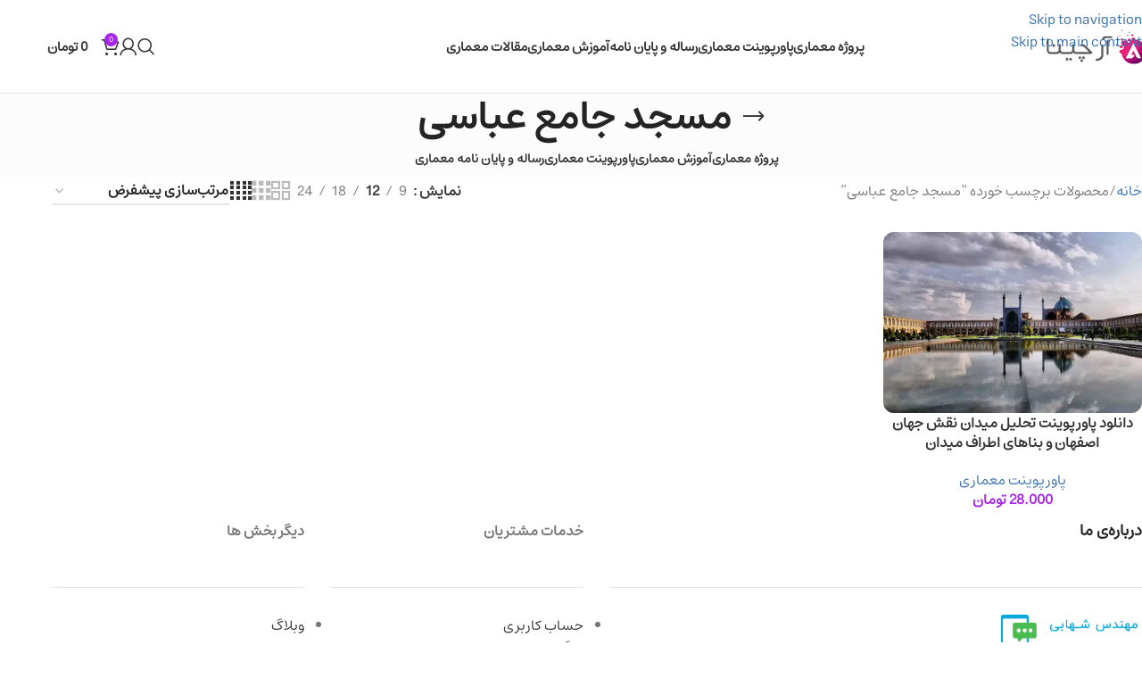

--- FILE ---
content_type: text/html; charset=UTF-8
request_url: https://archina.ir/p-tag/%D9%85%D8%B3%D8%AC%D8%AF-%D8%AC%D8%A7%D9%85%D8%B9-%D8%B9%D8%A8%D8%A7%D8%B3%DB%8C/
body_size: 26155
content:
<!DOCTYPE html>
<html dir="rtl" lang="fa-IR" prefix="og: https://ogp.me/ns#">
<head>
	<meta charset="UTF-8">
	<link rel="profile" href="https://gmpg.org/xfn/11">
	<link rel="pingback" href="https://archina.ir/xmlrpc.php">

	
<!-- بهینه‌سازی موتور جستجو توسط Rank Math PRO - https://rankmath.com/ -->
<title>مسجد جامع عباسی | سایت معماری آرچینا</title>
<style>.flying-press-lazy-bg{background-image:none!important;}</style>


<meta name="robots" content="follow, noindex"/>
<meta property="og:locale" content="fa_IR" />
<meta property="og:type" content="article" />
<meta property="og:title" content="مسجد جامع عباسی | سایت معماری آرچینا" />
<meta property="og:url" content="https://archina.ir/p-tag/%d9%85%d8%b3%d8%ac%d8%af-%d8%ac%d8%a7%d9%85%d8%b9-%d8%b9%d8%a8%d8%a7%d8%b3%db%8c/" />
<meta property="og:site_name" content="سایت معماری آرچینا" />
<meta property="article:publisher" content="https://www.facebook.com/archinadotir" />
<meta property="og:image" content="https://archina.ir/wp-content/uploads/2019/08/archina.ir-photo.jpg" />
<meta property="og:image:secure_url" content="https://archina.ir/wp-content/uploads/2019/08/archina.ir-photo.jpg" />
<meta property="og:image:width" content="1200" />
<meta property="og:image:height" content="630" />
<meta property="og:image:alt" content="سایت معماری" />
<meta property="og:image:type" content="image/jpeg" />
<meta name="twitter:card" content="summary_large_image" />
<meta name="twitter:title" content="مسجد جامع عباسی | سایت معماری آرچینا" />
<meta name="twitter:site" content="@archinadotir" />
<meta name="twitter:image" content="https://archina.ir/wp-content/uploads/2019/08/archina.ir-photo.jpg" />
<meta name="twitter:label1" content="محصولات" />
<meta name="twitter:data1" content="1" />
<script type="application/ld+json" class="rank-math-schema-pro">{"@context":"https://schema.org","@graph":[{"@type":"Organization","@id":"https://archina.ir/#organization","name":"\u0622\u0631\u0686\u06cc\u0646\u0627","sameAs":["https://www.facebook.com/archinadotir","https://twitter.com/archinadotir"]},{"@type":"WebSite","@id":"https://archina.ir/#website","url":"https://archina.ir","name":"\u0633\u0627\u06cc\u062a \u0645\u0639\u0645\u0627\u0631\u06cc \u0622\u0631\u0686\u06cc\u0646\u0627","publisher":{"@id":"https://archina.ir/#organization"},"inLanguage":"fa-IR"},{"@type":"BreadcrumbList","@id":"https://archina.ir/p-tag/%d9%85%d8%b3%d8%ac%d8%af-%d8%ac%d8%a7%d9%85%d8%b9-%d8%b9%d8%a8%d8%a7%d8%b3%db%8c/#breadcrumb","itemListElement":[{"@type":"ListItem","position":"1","item":{"@id":"https://archina.ir","name":"\u062e\u0627\u0646\u0647"}},{"@type":"ListItem","position":"2","item":{"@id":"https://archina.ir/p-tag/%d9%85%d8%b3%d8%ac%d8%af-%d8%ac%d8%a7%d9%85%d8%b9-%d8%b9%d8%a8%d8%a7%d8%b3%db%8c/","name":"\u0645\u062d\u0635\u0648\u0644\u0627\u062a \u0628\u0631\u0686\u0633\u0628 \u062e\u0648\u0631\u062f\u0647 \"\u0645\u0633\u062c\u062f \u062c\u0627\u0645\u0639 \u0639\u0628\u0627\u0633\u06cc\""}}]},{"@type":"CollectionPage","@id":"https://archina.ir/p-tag/%d9%85%d8%b3%d8%ac%d8%af-%d8%ac%d8%a7%d9%85%d8%b9-%d8%b9%d8%a8%d8%a7%d8%b3%db%8c/#webpage","url":"https://archina.ir/p-tag/%d9%85%d8%b3%d8%ac%d8%af-%d8%ac%d8%a7%d9%85%d8%b9-%d8%b9%d8%a8%d8%a7%d8%b3%db%8c/","name":"\u0645\u0633\u062c\u062f \u062c\u0627\u0645\u0639 \u0639\u0628\u0627\u0633\u06cc | \u0633\u0627\u06cc\u062a \u0645\u0639\u0645\u0627\u0631\u06cc \u0622\u0631\u0686\u06cc\u0646\u0627","isPartOf":{"@id":"https://archina.ir/#website"},"inLanguage":"fa-IR","breadcrumb":{"@id":"https://archina.ir/p-tag/%d9%85%d8%b3%d8%ac%d8%af-%d8%ac%d8%a7%d9%85%d8%b9-%d8%b9%d8%a8%d8%a7%d8%b3%db%8c/#breadcrumb"}}]}</script>
<!-- /افزونه سئو ورپرس Rank Math -->

<style id='wp-img-auto-sizes-contain-inline-css' type='text/css'>img:is([sizes=auto i],[sizes^="auto," i]){contain-intrinsic-size:3000px 1500px}
/*# sourceURL=wp-img-auto-sizes-contain-inline-css */</style>
<style id='woocommerce-inline-inline-css' type='text/css'>.woocommerce form .form-row .required { visibility: visible; }
/*# sourceURL=woocommerce-inline-inline-css */</style>
<link rel='stylesheet' id='wd-style-base-css' href='https://archina.ir/wp-content/cache/flying-press/6d708853e1a2.base-rtl.min.css' type='text/css' media='all' />
<link rel='stylesheet' id='wd-woocommerce-base-css' href='https://archina.ir/wp-content/cache/flying-press/78161cdbdb5c.woocommerce-base-rtl.min.css' type='text/css' media='all' />
<link rel='stylesheet' id='wd-mod-star-rating-css' href='https://archina.ir/wp-content/cache/flying-press/4d55d79ea877.mod-star-rating.min.css' type='text/css' media='all' />
<link rel='stylesheet' id='wd-woocommerce-block-notices-css' href='https://archina.ir/wp-content/cache/flying-press/338ec65ae571.woo-mod-block-notices-rtl.min.css' type='text/css' media='all' />
<link rel='stylesheet' id='wd-widget-active-filters-css' href='https://archina.ir/wp-content/cache/flying-press/60e73a8354fd.woo-widget-active-filters.min.css' type='text/css' media='all' />
<link rel='stylesheet' id='wd-woo-shop-predefined-css' href='https://archina.ir/wp-content/cache/flying-press/3bcfc73e7766.woo-shop-predefined.min.css' type='text/css' media='all' />
<link rel='stylesheet' id='wd-shop-title-categories-css' href='https://archina.ir/wp-content/cache/flying-press/9cdd2fa110bd.woo-categories-loop-nav.min.css' type='text/css' media='all' />
<link rel='stylesheet' id='wd-woo-categories-loop-nav-mobile-accordion-css' href='https://archina.ir/wp-content/cache/flying-press/64a09efa1348.woo-categories-loop-nav-mobile-accordion.min.css' type='text/css' media='all' />
<link rel='stylesheet' id='wd-woo-shop-el-products-per-page-css' href='https://archina.ir/wp-content/cache/flying-press/8a17886ebfb9.woo-shop-el-products-per-page.min.css' type='text/css' media='all' />
<link rel='stylesheet' id='wd-woo-shop-page-title-css' href='https://archina.ir/wp-content/cache/flying-press/00b6a726a5c2.woo-shop-page-title-rtl.min.css' type='text/css' media='all' />
<link rel='stylesheet' id='wd-woo-mod-shop-loop-head-css' href='https://archina.ir/wp-content/cache/flying-press/3e9d36661061.woo-mod-shop-loop-head-rtl.min.css' type='text/css' media='all' />
<link rel='stylesheet' id='wd-woo-shop-el-order-by-css' href='https://archina.ir/wp-content/cache/flying-press/a40a963006fe.woo-shop-el-order-by-rtl.min.css' type='text/css' media='all' />
<link rel='stylesheet' id='wd-woo-shop-el-products-view-css' href='https://archina.ir/wp-content/cache/flying-press/4dd7af08d86a.woo-shop-el-products-view.min.css' type='text/css' media='all' />
<link rel='stylesheet' id='wd-opt-carousel-disable-css' href='https://archina.ir/wp-content/cache/flying-press/03a59d5d36d3.opt-carousel-disable-rtl.min.css' type='text/css' media='all' />
<link rel='stylesheet' id='wd-wp-blocks-css' href='https://archina.ir/wp-content/cache/flying-press/c5a4d6e33e30.wp-blocks.min.css' type='text/css' media='all' />
<link rel='stylesheet' id='child-style-css' href='https://archina.ir/wp-content/cache/flying-press/b8c205e37f6a.style.css' type='text/css' media='all' />
<link rel='stylesheet' id='xts-style-theme_settings_default-css' href='https://archina.ir/wp-content/cache/flying-press/c5b5af0a2f7d.xts-theme_settings_default-1769679550.css' type='text/css' media='all' />
<script type="text/javascript" src="https://archina.ir/wp-includes/js/jquery/jquery.min.js?ver=826eb77e86b0" id="jquery-core-js" defer></script>
<script type="text/javascript" src="https://archina.ir/wp-content/plugins/woocommerce/assets/js/jquery-blockui/jquery.blockUI.min.js?ver=ef56117d1bb5" id="wc-jquery-blockui-js" defer data-wp-strategy="defer"></script>
<script type="text/javascript" id="wc-add-to-cart-js-extra" defer src="data:text/javascript,%2F%2A%20%3C%21%5BCDATA%5B%20%2A%2F%0Avar%20wc_add_to_cart_params%20%3D%20%7B%22ajax_url%22%3A%22%2Fwp-admin%2Fadmin-ajax.php%22%2C%22wc_ajax_url%22%3A%22%2F%3Fwc-ajax%3D%25%25endpoint%25%25%22%2C%22i18n_view_cart%22%3A%22%5Cu0645%5Cu0634%5Cu0627%5Cu0647%5Cu062f%5Cu0647%20%5Cu0633%5Cu0628%5Cu062f%20%5Cu062e%5Cu0631%5Cu06cc%5Cu062f%22%2C%22cart_url%22%3A%22https%3A%2F%2Farchina.ir%2Fcart%2F%22%2C%22is_cart%22%3A%22%22%2C%22cart_redirect_after_add%22%3A%22no%22%7D%3B%0A%2F%2F%23%20sourceURL%3Dwc-add-to-cart-js-extra%0A%2F%2A%20%5D%5D%3E%20%2A%2F"></script>
<script type="text/javascript" src="https://archina.ir/wp-content/plugins/woocommerce/assets/js/frontend/add-to-cart.min.js?ver=d6843fa9b6df" id="wc-add-to-cart-js" defer data-wp-strategy="defer"></script>
<script type="text/javascript" src="https://archina.ir/wp-content/plugins/woocommerce/assets/js/js-cookie/js.cookie.min.js?ver=691a1e43450e" id="wc-js-cookie-js" defer data-wp-strategy="defer"></script>
<script type="text/javascript" id="woocommerce-js-extra" defer src="data:text/javascript,%2F%2A%20%3C%21%5BCDATA%5B%20%2A%2F%0Avar%20woocommerce_params%20%3D%20%7B%22ajax_url%22%3A%22%2Fwp-admin%2Fadmin-ajax.php%22%2C%22wc_ajax_url%22%3A%22%2F%3Fwc-ajax%3D%25%25endpoint%25%25%22%2C%22i18n_password_show%22%3A%22%5Cu0646%5Cu0645%5Cu0627%5Cu06cc%5Cu0634%20%5Cu0631%5Cu0645%5Cu0632%20%5Cu0639%5Cu0628%5Cu0648%5Cu0631%22%2C%22i18n_password_hide%22%3A%22%5Cu0645%5Cu062e%5Cu0641%5Cu06cc%5Cu200c%5Cu0633%5Cu0627%5Cu0632%5Cu06cc%20%5Cu0631%5Cu0645%5Cu0632%20%5Cu0639%5Cu0628%5Cu0648%5Cu0631%22%7D%3B%0A%2F%2F%23%20sourceURL%3Dwoocommerce-js-extra%0A%2F%2A%20%5D%5D%3E%20%2A%2F"></script>
<script type="text/javascript" src="https://archina.ir/wp-content/plugins/woocommerce/assets/js/frontend/woocommerce.min.js?ver=abf4bb282c65" id="woocommerce-js" defer data-wp-strategy="defer"></script>
<script type="text/javascript" src="https://archina.ir/wp-content/themes/woodmart/js/libs/device.min.js?ver=eb9a033f5c08" id="wd-device-library-js" defer></script>
<script type="text/javascript" src="https://archina.ir/wp-content/themes/woodmart/js/scripts/global/scrollBar.min.js?ver=afef4f3e584e" id="wd-scrollbar-js" defer></script>
<link rel="https://api.w.org/" href="https://archina.ir/wp-json/" /><link rel="alternate" title="JSON" type="application/json" href="https://archina.ir/wp-json/wp/v2/product_tag/258" /><link rel="EditURI" type="application/rsd+xml" title="RSD" href="https://archina.ir/xmlrpc.php?rsd" />
<meta name="generator" content="WordPress 6.9" />
					<meta name="viewport" content="width=device-width, initial-scale=1.0, maximum-scale=1.0, user-scalable=no">
										<noscript><style>.woocommerce-product-gallery{ opacity: 1 !important; }</style></noscript>
	<link rel="icon" href="https://archina.ir/wp-content/uploads/2020/03/favicon.png" sizes="32x32" />
<link rel="icon" href="https://archina.ir/wp-content/uploads/2020/03/favicon.png" sizes="192x192" />
<link rel="apple-touch-icon" href="https://archina.ir/wp-content/uploads/2020/03/favicon.png" />
<meta name="msapplication-TileImage" content="https://archina.ir/wp-content/uploads/2020/03/favicon.png" />
<style></style>			<style id="wd-style-default_header-css" data-type="wd-style-default_header">:root{
	--wd-top-bar-h: .00001px;
	--wd-top-bar-sm-h: .00001px;
	--wd-top-bar-sticky-h: .00001px;
	--wd-top-bar-brd-w: .00001px;

	--wd-header-general-h: 104px;
	--wd-header-general-sm-h: 60px;
	--wd-header-general-sticky-h: .00001px;
	--wd-header-general-brd-w: 1px;

	--wd-header-bottom-h: .00001px;
	--wd-header-bottom-sm-h: .00001px;
	--wd-header-bottom-sticky-h: 50px;
	--wd-header-bottom-brd-w: .00001px;

	--wd-header-clone-h: .00001px;

	--wd-header-brd-w: calc(var(--wd-top-bar-brd-w) + var(--wd-header-general-brd-w) + var(--wd-header-bottom-brd-w));
	--wd-header-h: calc(var(--wd-top-bar-h) + var(--wd-header-general-h) + var(--wd-header-bottom-h) + var(--wd-header-brd-w));
	--wd-header-sticky-h: calc(var(--wd-top-bar-sticky-h) + var(--wd-header-general-sticky-h) + var(--wd-header-bottom-sticky-h) + var(--wd-header-clone-h) + var(--wd-header-brd-w));
	--wd-header-sm-h: calc(var(--wd-top-bar-sm-h) + var(--wd-header-general-sm-h) + var(--wd-header-bottom-sm-h) + var(--wd-header-brd-w));
}




:root:has(.whb-general-header.whb-border-boxed) {
	--wd-header-general-brd-w: .00001px;
}

@media (max-width: 1024px) {
:root:has(.whb-general-header.whb-hidden-mobile) {
	--wd-header-general-brd-w: .00001px;
}
}




		
.whb-top-bar {
	background-color: rgba(130, 183, 53, 1);
}

.whb-duljtjrl87kj7pmuut6b form.searchform {
	--wd-form-height: 46px;
}
.whb-general-header {
	border-color: rgba(129, 129, 129, 0.2);border-bottom-width: 1px;border-bottom-style: solid;
}

.whb-vxyuj52prcz4fu7euz09 {
	--wd-form-brd-radius: 5px;
}
.whb-vxyuj52prcz4fu7euz09 form.searchform {
	--wd-form-height: 42px;
}</style>
			<style id='wp-block-heading-inline-css' type='text/css'>h1:where(.wp-block-heading).has-background,h2:where(.wp-block-heading).has-background,h3:where(.wp-block-heading).has-background,h4:where(.wp-block-heading).has-background,h5:where(.wp-block-heading).has-background,h6:where(.wp-block-heading).has-background{padding:1.25em 2.375em}h1.has-text-align-left[style*=writing-mode]:where([style*=vertical-lr]),h1.has-text-align-right[style*=writing-mode]:where([style*=vertical-rl]),h2.has-text-align-left[style*=writing-mode]:where([style*=vertical-lr]),h2.has-text-align-right[style*=writing-mode]:where([style*=vertical-rl]),h3.has-text-align-left[style*=writing-mode]:where([style*=vertical-lr]),h3.has-text-align-right[style*=writing-mode]:where([style*=vertical-rl]),h4.has-text-align-left[style*=writing-mode]:where([style*=vertical-lr]),h4.has-text-align-right[style*=writing-mode]:where([style*=vertical-rl]),h5.has-text-align-left[style*=writing-mode]:where([style*=vertical-lr]),h5.has-text-align-right[style*=writing-mode]:where([style*=vertical-rl]),h6.has-text-align-left[style*=writing-mode]:where([style*=vertical-lr]),h6.has-text-align-right[style*=writing-mode]:where([style*=vertical-rl]){rotate:180deg}
/*# sourceURL=https://archina.ir/wp-includes/blocks/heading/style.min.css */</style>
<style id='wp-block-image-inline-css' type='text/css'>
.wp-block-image>a,.wp-block-image>figure>a{display:inline-block}.wp-block-image img{box-sizing:border-box;height:auto;max-width:100%;vertical-align:bottom}@media not (prefers-reduced-motion){.wp-block-image img.hide{visibility:hidden}.wp-block-image img.show{animation:show-content-image .4s}}.wp-block-image[style*=border-radius] img,.wp-block-image[style*=border-radius]>a{border-radius:inherit}.wp-block-image.has-custom-border img{box-sizing:border-box}.wp-block-image.aligncenter{text-align:center}.wp-block-image.alignfull>a,.wp-block-image.alignwide>a{width:100%}.wp-block-image.alignfull img,.wp-block-image.alignwide img{height:auto;width:100%}.wp-block-image .aligncenter,.wp-block-image .alignleft,.wp-block-image .alignright,.wp-block-image.aligncenter,.wp-block-image.alignleft,.wp-block-image.alignright{display:table}.wp-block-image .aligncenter>figcaption,.wp-block-image .alignleft>figcaption,.wp-block-image .alignright>figcaption,.wp-block-image.aligncenter>figcaption,.wp-block-image.alignleft>figcaption,.wp-block-image.alignright>figcaption{caption-side:bottom;display:table-caption}.wp-block-image .alignleft{float:left;margin:.5em 1em .5em 0}.wp-block-image .alignright{float:right;margin:.5em 0 .5em 1em}.wp-block-image .aligncenter{margin-left:auto;margin-right:auto}.wp-block-image :where(figcaption){margin-bottom:1em;margin-top:.5em}.wp-block-image.is-style-circle-mask img{border-radius:9999px}@supports ((-webkit-mask-image:none) or (mask-image:none)) or (-webkit-mask-image:none){.wp-block-image.is-style-circle-mask img{border-radius:0;-webkit-mask-image:url('data:image/svg+xml;utf8,<svg viewBox="0 0 100 100" xmlns="http://www.w3.org/2000/svg"><circle cx="50" cy="50" r="50"/></svg>');mask-image:url('data:image/svg+xml;utf8,<svg viewBox="0 0 100 100" xmlns="http://www.w3.org/2000/svg"><circle cx="50" cy="50" r="50"/></svg>');mask-mode:alpha;-webkit-mask-position:center;mask-position:center;-webkit-mask-repeat:no-repeat;mask-repeat:no-repeat;-webkit-mask-size:contain;mask-size:contain}}:root :where(.wp-block-image.is-style-rounded img,.wp-block-image .is-style-rounded img){border-radius:9999px}.wp-block-image figure{margin:0}.wp-lightbox-container{display:flex;flex-direction:column;position:relative}.wp-lightbox-container img{cursor:zoom-in}.wp-lightbox-container img:hover+button{opacity:1}.wp-lightbox-container button{align-items:center;backdrop-filter:blur(16px) saturate(180%);background-color:#5a5a5a40;border:none;border-radius:4px;cursor:zoom-in;display:flex;height:20px;justify-content:center;left:16px;opacity:0;padding:0;position:absolute;text-align:center;top:16px;width:20px;z-index:100}@media not (prefers-reduced-motion){.wp-lightbox-container button{transition:opacity .2s ease}}.wp-lightbox-container button:focus-visible{outline:3px auto #5a5a5a40;outline:3px auto -webkit-focus-ring-color;outline-offset:3px}.wp-lightbox-container button:hover{cursor:pointer;opacity:1}.wp-lightbox-container button:focus{opacity:1}.wp-lightbox-container button:focus,.wp-lightbox-container button:hover,.wp-lightbox-container button:not(:hover):not(:active):not(.has-background){background-color:#5a5a5a40;border:none}.wp-lightbox-overlay{box-sizing:border-box;cursor:zoom-out;height:100vh;overflow:hidden;position:fixed;right:0;top:0;visibility:hidden;width:100%;z-index:100000}.wp-lightbox-overlay .close-button{align-items:center;cursor:pointer;display:flex;justify-content:center;left:calc(env(safe-area-inset-left) + 16px);min-height:40px;min-width:40px;padding:0;position:absolute;top:calc(env(safe-area-inset-top) + 16px);z-index:5000000}.wp-lightbox-overlay .close-button:focus,.wp-lightbox-overlay .close-button:hover,.wp-lightbox-overlay .close-button:not(:hover):not(:active):not(.has-background){background:none;border:none}.wp-lightbox-overlay .lightbox-image-container{height:var(--wp--lightbox-container-height);overflow:hidden;position:absolute;right:50%;top:50%;transform:translate(50%,-50%);transform-origin:top right;width:var(--wp--lightbox-container-width);z-index:9999999999}.wp-lightbox-overlay .wp-block-image{align-items:center;box-sizing:border-box;display:flex;height:100%;justify-content:center;margin:0;position:relative;transform-origin:100% 0;width:100%;z-index:3000000}.wp-lightbox-overlay .wp-block-image img{height:var(--wp--lightbox-image-height);min-height:var(--wp--lightbox-image-height);min-width:var(--wp--lightbox-image-width);width:var(--wp--lightbox-image-width)}.wp-lightbox-overlay .wp-block-image figcaption{display:none}.wp-lightbox-overlay button{background:none;border:none}.wp-lightbox-overlay .scrim{background-color:#fff;height:100%;opacity:.9;position:absolute;width:100%;z-index:2000000}.wp-lightbox-overlay.active{visibility:visible}@media not (prefers-reduced-motion){.wp-lightbox-overlay.active{animation:turn-on-visibility .25s both}.wp-lightbox-overlay.active img{animation:turn-on-visibility .35s both}.wp-lightbox-overlay.show-closing-animation:not(.active){animation:turn-off-visibility .35s both}.wp-lightbox-overlay.show-closing-animation:not(.active) img{animation:turn-off-visibility .25s both}.wp-lightbox-overlay.zoom.active{animation:none;opacity:1;visibility:visible}.wp-lightbox-overlay.zoom.active .lightbox-image-container{animation:lightbox-zoom-in .4s}.wp-lightbox-overlay.zoom.active .lightbox-image-container img{animation:none}.wp-lightbox-overlay.zoom.active .scrim{animation:turn-on-visibility .4s forwards}.wp-lightbox-overlay.zoom.show-closing-animation:not(.active){animation:none}.wp-lightbox-overlay.zoom.show-closing-animation:not(.active) .lightbox-image-container{animation:lightbox-zoom-out .4s}.wp-lightbox-overlay.zoom.show-closing-animation:not(.active) .lightbox-image-container img{animation:none}.wp-lightbox-overlay.zoom.show-closing-animation:not(.active) .scrim{animation:turn-off-visibility .4s forwards}}@keyframes show-content-image{0%{visibility:hidden}99%{visibility:hidden}to{visibility:visible}}@keyframes turn-on-visibility{0%{opacity:0}to{opacity:1}}@keyframes turn-off-visibility{0%{opacity:1;visibility:visible}99%{opacity:0;visibility:visible}to{opacity:0;visibility:hidden}}@keyframes lightbox-zoom-in{0%{transform:translate(calc(((-100vw + var(--wp--lightbox-scrollbar-width))/2 + var(--wp--lightbox-initial-left-position))*-1),calc(-50vh + var(--wp--lightbox-initial-top-position))) scale(var(--wp--lightbox-scale))}to{transform:translate(50%,-50%) scale(1)}}@keyframes lightbox-zoom-out{0%{transform:translate(50%,-50%) scale(1);visibility:visible}99%{visibility:visible}to{transform:translate(calc(((-100vw + var(--wp--lightbox-scrollbar-width))/2 + var(--wp--lightbox-initial-left-position))*-1),calc(-50vh + var(--wp--lightbox-initial-top-position))) scale(var(--wp--lightbox-scale));visibility:hidden}}
/*# sourceURL=https://archina.ir/wp-includes/blocks/image/style.min.css */
</style>
<style id='wp-block-list-inline-css' type='text/css'>ol,ul{box-sizing:border-box}:root :where(.wp-block-list.has-background){padding:1.25em 2.375em}
/*# sourceURL=https://archina.ir/wp-includes/blocks/list/style.min.css */</style>
<style id='wp-block-paragraph-inline-css' type='text/css'>.is-small-text{font-size:.875em}.is-regular-text{font-size:1em}.is-large-text{font-size:2.25em}.is-larger-text{font-size:3em}.has-drop-cap:not(:focus):first-letter{float:right;font-size:8.4em;font-style:normal;font-weight:100;line-height:.68;margin:.05em 0 0 .1em;text-transform:uppercase}body.rtl .has-drop-cap:not(:focus):first-letter{float:none;margin-right:.1em}p.has-drop-cap.has-background{overflow:hidden}:root :where(p.has-background){padding:1.25em 2.375em}:where(p.has-text-color:not(.has-link-color)) a{color:inherit}p.has-text-align-left[style*="writing-mode:vertical-lr"],p.has-text-align-right[style*="writing-mode:vertical-rl"]{rotate:180deg}
/*# sourceURL=https://archina.ir/wp-includes/blocks/paragraph/style.min.css */</style>
<link rel='stylesheet' id='wc-blocks-style-rtl-css' href='https://archina.ir/wp-content/cache/flying-press/c812c49d797d.wc-blocks-rtl.css' type='text/css' media='all' />
<style id='global-styles-inline-css' type='text/css'>:root{--wp--preset--aspect-ratio--square: 1;--wp--preset--aspect-ratio--4-3: 4/3;--wp--preset--aspect-ratio--3-4: 3/4;--wp--preset--aspect-ratio--3-2: 3/2;--wp--preset--aspect-ratio--2-3: 2/3;--wp--preset--aspect-ratio--16-9: 16/9;--wp--preset--aspect-ratio--9-16: 9/16;--wp--preset--color--black: #000000;--wp--preset--color--cyan-bluish-gray: #abb8c3;--wp--preset--color--white: #ffffff;--wp--preset--color--pale-pink: #f78da7;--wp--preset--color--vivid-red: #cf2e2e;--wp--preset--color--luminous-vivid-orange: #ff6900;--wp--preset--color--luminous-vivid-amber: #fcb900;--wp--preset--color--light-green-cyan: #7bdcb5;--wp--preset--color--vivid-green-cyan: #00d084;--wp--preset--color--pale-cyan-blue: #8ed1fc;--wp--preset--color--vivid-cyan-blue: #0693e3;--wp--preset--color--vivid-purple: #9b51e0;--wp--preset--gradient--vivid-cyan-blue-to-vivid-purple: linear-gradient(135deg,rgb(6,147,227) 0%,rgb(155,81,224) 100%);--wp--preset--gradient--light-green-cyan-to-vivid-green-cyan: linear-gradient(135deg,rgb(122,220,180) 0%,rgb(0,208,130) 100%);--wp--preset--gradient--luminous-vivid-amber-to-luminous-vivid-orange: linear-gradient(135deg,rgb(252,185,0) 0%,rgb(255,105,0) 100%);--wp--preset--gradient--luminous-vivid-orange-to-vivid-red: linear-gradient(135deg,rgb(255,105,0) 0%,rgb(207,46,46) 100%);--wp--preset--gradient--very-light-gray-to-cyan-bluish-gray: linear-gradient(135deg,rgb(238,238,238) 0%,rgb(169,184,195) 100%);--wp--preset--gradient--cool-to-warm-spectrum: linear-gradient(135deg,rgb(74,234,220) 0%,rgb(151,120,209) 20%,rgb(207,42,186) 40%,rgb(238,44,130) 60%,rgb(251,105,98) 80%,rgb(254,248,76) 100%);--wp--preset--gradient--blush-light-purple: linear-gradient(135deg,rgb(255,206,236) 0%,rgb(152,150,240) 100%);--wp--preset--gradient--blush-bordeaux: linear-gradient(135deg,rgb(254,205,165) 0%,rgb(254,45,45) 50%,rgb(107,0,62) 100%);--wp--preset--gradient--luminous-dusk: linear-gradient(135deg,rgb(255,203,112) 0%,rgb(199,81,192) 50%,rgb(65,88,208) 100%);--wp--preset--gradient--pale-ocean: linear-gradient(135deg,rgb(255,245,203) 0%,rgb(182,227,212) 50%,rgb(51,167,181) 100%);--wp--preset--gradient--electric-grass: linear-gradient(135deg,rgb(202,248,128) 0%,rgb(113,206,126) 100%);--wp--preset--gradient--midnight: linear-gradient(135deg,rgb(2,3,129) 0%,rgb(40,116,252) 100%);--wp--preset--font-size--small: 13px;--wp--preset--font-size--medium: 20px;--wp--preset--font-size--large: 36px;--wp--preset--font-size--x-large: 42px;--wp--preset--spacing--20: 0.44rem;--wp--preset--spacing--30: 0.67rem;--wp--preset--spacing--40: 1rem;--wp--preset--spacing--50: 1.5rem;--wp--preset--spacing--60: 2.25rem;--wp--preset--spacing--70: 3.38rem;--wp--preset--spacing--80: 5.06rem;--wp--preset--shadow--natural: 6px 6px 9px rgba(0, 0, 0, 0.2);--wp--preset--shadow--deep: 12px 12px 50px rgba(0, 0, 0, 0.4);--wp--preset--shadow--sharp: 6px 6px 0px rgba(0, 0, 0, 0.2);--wp--preset--shadow--outlined: 6px 6px 0px -3px rgb(255, 255, 255), 6px 6px rgb(0, 0, 0);--wp--preset--shadow--crisp: 6px 6px 0px rgb(0, 0, 0);}:where(body) { margin: 0; }.wp-site-blocks > .alignleft { float: left; margin-right: 2em; }.wp-site-blocks > .alignright { float: right; margin-left: 2em; }.wp-site-blocks > .aligncenter { justify-content: center; margin-left: auto; margin-right: auto; }:where(.is-layout-flex){gap: 0.5em;}:where(.is-layout-grid){gap: 0.5em;}.is-layout-flow > .alignleft{float: left;margin-inline-start: 0;margin-inline-end: 2em;}.is-layout-flow > .alignright{float: right;margin-inline-start: 2em;margin-inline-end: 0;}.is-layout-flow > .aligncenter{margin-left: auto !important;margin-right: auto !important;}.is-layout-constrained > .alignleft{float: left;margin-inline-start: 0;margin-inline-end: 2em;}.is-layout-constrained > .alignright{float: right;margin-inline-start: 2em;margin-inline-end: 0;}.is-layout-constrained > .aligncenter{margin-left: auto !important;margin-right: auto !important;}.is-layout-constrained > :where(:not(.alignleft):not(.alignright):not(.alignfull)){margin-left: auto !important;margin-right: auto !important;}body .is-layout-flex{display: flex;}.is-layout-flex{flex-wrap: wrap;align-items: center;}.is-layout-flex > :is(*, div){margin: 0;}body .is-layout-grid{display: grid;}.is-layout-grid > :is(*, div){margin: 0;}body{padding-top: 0px;padding-right: 0px;padding-bottom: 0px;padding-left: 0px;}a:where(:not(.wp-element-button)){text-decoration: none;}:root :where(.wp-element-button, .wp-block-button__link){background-color: #32373c;border-width: 0;color: #fff;font-family: inherit;font-size: inherit;font-style: inherit;font-weight: inherit;letter-spacing: inherit;line-height: inherit;padding-top: calc(0.667em + 2px);padding-right: calc(1.333em + 2px);padding-bottom: calc(0.667em + 2px);padding-left: calc(1.333em + 2px);text-decoration: none;text-transform: inherit;}.has-black-color{color: var(--wp--preset--color--black) !important;}.has-cyan-bluish-gray-color{color: var(--wp--preset--color--cyan-bluish-gray) !important;}.has-white-color{color: var(--wp--preset--color--white) !important;}.has-pale-pink-color{color: var(--wp--preset--color--pale-pink) !important;}.has-vivid-red-color{color: var(--wp--preset--color--vivid-red) !important;}.has-luminous-vivid-orange-color{color: var(--wp--preset--color--luminous-vivid-orange) !important;}.has-luminous-vivid-amber-color{color: var(--wp--preset--color--luminous-vivid-amber) !important;}.has-light-green-cyan-color{color: var(--wp--preset--color--light-green-cyan) !important;}.has-vivid-green-cyan-color{color: var(--wp--preset--color--vivid-green-cyan) !important;}.has-pale-cyan-blue-color{color: var(--wp--preset--color--pale-cyan-blue) !important;}.has-vivid-cyan-blue-color{color: var(--wp--preset--color--vivid-cyan-blue) !important;}.has-vivid-purple-color{color: var(--wp--preset--color--vivid-purple) !important;}.has-black-background-color{background-color: var(--wp--preset--color--black) !important;}.has-cyan-bluish-gray-background-color{background-color: var(--wp--preset--color--cyan-bluish-gray) !important;}.has-white-background-color{background-color: var(--wp--preset--color--white) !important;}.has-pale-pink-background-color{background-color: var(--wp--preset--color--pale-pink) !important;}.has-vivid-red-background-color{background-color: var(--wp--preset--color--vivid-red) !important;}.has-luminous-vivid-orange-background-color{background-color: var(--wp--preset--color--luminous-vivid-orange) !important;}.has-luminous-vivid-amber-background-color{background-color: var(--wp--preset--color--luminous-vivid-amber) !important;}.has-light-green-cyan-background-color{background-color: var(--wp--preset--color--light-green-cyan) !important;}.has-vivid-green-cyan-background-color{background-color: var(--wp--preset--color--vivid-green-cyan) !important;}.has-pale-cyan-blue-background-color{background-color: var(--wp--preset--color--pale-cyan-blue) !important;}.has-vivid-cyan-blue-background-color{background-color: var(--wp--preset--color--vivid-cyan-blue) !important;}.has-vivid-purple-background-color{background-color: var(--wp--preset--color--vivid-purple) !important;}.has-black-border-color{border-color: var(--wp--preset--color--black) !important;}.has-cyan-bluish-gray-border-color{border-color: var(--wp--preset--color--cyan-bluish-gray) !important;}.has-white-border-color{border-color: var(--wp--preset--color--white) !important;}.has-pale-pink-border-color{border-color: var(--wp--preset--color--pale-pink) !important;}.has-vivid-red-border-color{border-color: var(--wp--preset--color--vivid-red) !important;}.has-luminous-vivid-orange-border-color{border-color: var(--wp--preset--color--luminous-vivid-orange) !important;}.has-luminous-vivid-amber-border-color{border-color: var(--wp--preset--color--luminous-vivid-amber) !important;}.has-light-green-cyan-border-color{border-color: var(--wp--preset--color--light-green-cyan) !important;}.has-vivid-green-cyan-border-color{border-color: var(--wp--preset--color--vivid-green-cyan) !important;}.has-pale-cyan-blue-border-color{border-color: var(--wp--preset--color--pale-cyan-blue) !important;}.has-vivid-cyan-blue-border-color{border-color: var(--wp--preset--color--vivid-cyan-blue) !important;}.has-vivid-purple-border-color{border-color: var(--wp--preset--color--vivid-purple) !important;}.has-vivid-cyan-blue-to-vivid-purple-gradient-background{background: var(--wp--preset--gradient--vivid-cyan-blue-to-vivid-purple) !important;}.has-light-green-cyan-to-vivid-green-cyan-gradient-background{background: var(--wp--preset--gradient--light-green-cyan-to-vivid-green-cyan) !important;}.has-luminous-vivid-amber-to-luminous-vivid-orange-gradient-background{background: var(--wp--preset--gradient--luminous-vivid-amber-to-luminous-vivid-orange) !important;}.has-luminous-vivid-orange-to-vivid-red-gradient-background{background: var(--wp--preset--gradient--luminous-vivid-orange-to-vivid-red) !important;}.has-very-light-gray-to-cyan-bluish-gray-gradient-background{background: var(--wp--preset--gradient--very-light-gray-to-cyan-bluish-gray) !important;}.has-cool-to-warm-spectrum-gradient-background{background: var(--wp--preset--gradient--cool-to-warm-spectrum) !important;}.has-blush-light-purple-gradient-background{background: var(--wp--preset--gradient--blush-light-purple) !important;}.has-blush-bordeaux-gradient-background{background: var(--wp--preset--gradient--blush-bordeaux) !important;}.has-luminous-dusk-gradient-background{background: var(--wp--preset--gradient--luminous-dusk) !important;}.has-pale-ocean-gradient-background{background: var(--wp--preset--gradient--pale-ocean) !important;}.has-electric-grass-gradient-background{background: var(--wp--preset--gradient--electric-grass) !important;}.has-midnight-gradient-background{background: var(--wp--preset--gradient--midnight) !important;}.has-small-font-size{font-size: var(--wp--preset--font-size--small) !important;}.has-medium-font-size{font-size: var(--wp--preset--font-size--medium) !important;}.has-large-font-size{font-size: var(--wp--preset--font-size--large) !important;}.has-x-large-font-size{font-size: var(--wp--preset--font-size--x-large) !important;}
/*# sourceURL=global-styles-inline-css */</style>
<style id='core-block-supports-duotone-inline-css' type='text/css'>.wp-duotone-unset-1.wp-block-image img, .wp-duotone-unset-1.wp-block-image .components-placeholder{filter:unset;}
/*# sourceURL=core-block-supports-duotone-inline-css */</style>
<script type="speculationrules">{"prefetch":[{"source":"document","where":{"and":[{"href_matches":"\/*"},{"not":{"href_matches":["\/*.php","\/wp-(admin|includes|content|login|signup|json)(.*)?","\/*\\?(.+)","\/(cart|checkout|logout)(.*)?"]}}]},"eagerness":"moderate"}]}</script></head>

<body class="rtl archive tax-product_tag term-258 wp-theme-woodmart wp-child-theme-woodmart-child theme-woodmart woocommerce woocommerce-page woocommerce-no-js wrapper-full-width  catalog-mode-on categories-accordion-on woodmart-archive-shop woodmart-ajax-shop-on sticky-toolbar-on">
			<script type="text/javascript" id="wd-flicker-fix" defer src="data:text/javascript,%2F%2F%20Flicker%20fix."></script>		<div class="wd-skip-links">
								<a href="#menu-main" class="wd-skip-navigation btn">
						Skip to navigation					</a>
								<a href="#main-content" class="wd-skip-content btn">
				Skip to main content			</a>
		</div>
			
	
	<div class="wd-page-wrapper website-wrapper">
									<header class="whb-header whb-default_header whb-sticky-shadow whb-scroll-stick whb-sticky-real whb-hide-on-scroll">
								<link rel="stylesheet" id="wd-header-base-css" href="https://archina.ir/wp-content/cache/flying-press/917e9ab46b3e.header-base-rtl.min.css" type="text/css" media="all" /> 						<link rel="stylesheet" id="wd-mod-tools-css" href="https://archina.ir/wp-content/cache/flying-press/b7a3cdd746ec.mod-tools.min.css" type="text/css" media="all" /> 			<div class="whb-main-header">
	
<div class="whb-row whb-top-bar whb-not-sticky-row whb-with-bg whb-without-border whb-color-dark whb-hidden-desktop whb-hidden-mobile whb-flex-flex-middle">
	<div class="container">
		<div class="whb-flex-row whb-top-bar-inner">
			<div class="whb-column whb-col-left whb-column5 whb-visible-lg">
				<link rel="stylesheet" id="wd-header-elements-base-css" href="https://archina.ir/wp-content/cache/flying-press/a3c76d8520a9.header-el-base-rtl.min.css" type="text/css" media="all" /> 			
<div class="wd-header-text reset-last-child whb-6l5y1eay522jehk73pi2"><strong style="color: #ffffff;">ADD ANYTHING HERE OR JUST REMOVE IT…</strong></div>
</div>
<div class="whb-column whb-col-center whb-column6 whb-visible-lg whb-empty-column">
	</div>
<div class="whb-column whb-col-right whb-column7 whb-visible-lg">
				<link rel="stylesheet" id="wd-social-icons-css" href="https://archina.ir/wp-content/cache/flying-press/3bc9a537dd46.el-social-icons.min.css" type="text/css" media="all" /> 						<div
						class=" wd-social-icons wd-style-default wd-size-small social-share wd-shape-circle  whb-61qbocnh2ezx7e7al7jd color-scheme-light text-center">
				
				
									<a rel="noopener noreferrer nofollow" href="https://www.facebook.com/sharer/sharer.php?u=https://archina.ir/p-tag/%d9%85%d8%b3%d8%ac%d8%af-%d8%ac%d8%a7%d9%85%d8%b9-%d8%b9%d8%a8%d8%a7%d8%b3%db%8c/" target="_blank" class=" wd-social-icon social-facebook" aria-label="لینک  شبکه اجتماعی فیس بوک">
						<span class="wd-icon"></span>
											</a>
				
									<a rel="noopener noreferrer nofollow" href="https://x.com/share?url=https://archina.ir/p-tag/%d9%85%d8%b3%d8%ac%d8%af-%d8%ac%d8%a7%d9%85%d8%b9-%d8%b9%d8%a8%d8%a7%d8%b3%db%8c/" target="_blank" class=" wd-social-icon social-twitter" aria-label="X social link">
						<span class="wd-icon"></span>
											</a>
				
				
									<a rel="noopener noreferrer nofollow" href="mailto:?subject=بررسی%20this%20https://archina.ir/p-tag/%d9%85%d8%b3%d8%ac%d8%af-%d8%ac%d8%a7%d9%85%d8%b9-%d8%b9%d8%a8%d8%a7%d8%b3%db%8c/" target="_blank" class=" wd-social-icon social-email" aria-label="لینک اجتماعی ایمیل">
						<span class="wd-icon"></span>
											</a>
				
				
				
				
									<a rel="noopener noreferrer nofollow" href="https://pinterest.com/pin/create/button/?url=https://archina.ir/p-tag/%d9%85%d8%b3%d8%ac%d8%af-%d8%ac%d8%a7%d9%85%d8%b9-%d8%b9%d8%a8%d8%a7%d8%b3%db%8c/&media=https://archina.ir/wp-content/uploads/2019/03/esfahan-naghsh-jahan-archina.ir_.webp&description=%D8%AF%D8%A7%D9%86%D9%84%D9%88%D8%AF+%D9%BE%D8%A7%D9%88%D8%B1%D9%BE%D9%88%DB%8C%D9%86%D8%AA+%D8%AA%D8%AD%D9%84%DB%8C%D9%84+%D9%85%DB%8C%D8%AF%D8%A7%D9%86+%D9%86%D9%82%D8%B4+%D8%AC%D9%87%D8%A7%D9%86+%D8%A7%D8%B5%D9%81%D9%87%D8%A7%D9%86+%D9%88+%D8%A8%D9%86%D8%A7%D9%87%D8%A7%DB%8C+%D8%A7%D8%B7%D8%B1%D8%A7%D9%81+%D9%85%DB%8C%D8%AF%D8%A7%D9%86" target="_blank" class=" wd-social-icon social-pinterest" aria-label="لینک شبکه اجتماعی پینترست">
						<span class="wd-icon"></span>
											</a>
				
				
									<a rel="noopener noreferrer nofollow" href="https://www.linkedin.com/shareArticle?mini=true&url=https://archina.ir/p-tag/%d9%85%d8%b3%d8%ac%d8%af-%d8%ac%d8%a7%d9%85%d8%b9-%d8%b9%d8%a8%d8%a7%d8%b3%db%8c/" target="_blank" class=" wd-social-icon social-linkedin" aria-label="لینک شبکه اجتماعی لینکداین">
						<span class="wd-icon"></span>
											</a>
				
				
				
				
				
				
				
				
				
									<a rel="noopener noreferrer nofollow" href="https://api.whatsapp.com/send?text=https%3A%2F%2Farchina.ir%2Fp-tag%2F%25d9%2585%25d8%25b3%25d8%25ac%25d8%25af-%25d8%25ac%25d8%25a7%25d9%2585%25d8%25b9-%25d8%25b9%25d8%25a8%25d8%25a7%25d8%25b3%25db%258c%2F" target="_blank" class="wd-hide-md  wd-social-icon social-whatsapp" aria-label="لینک شبکه اجتماعی واتساپ">
						<span class="wd-icon"></span>
											</a>

					<a rel="noopener noreferrer nofollow" href="whatsapp://send?text=https%3A%2F%2Farchina.ir%2Fp-tag%2F%25d9%2585%25d8%25b3%25d8%25ac%25d8%25af-%25d8%25ac%25d8%25a7%25d9%2585%25d8%25b9-%25d8%25b9%25d8%25a8%25d8%25a7%25d8%25b3%25db%258c%2F" target="_blank" class="wd-hide-lg  wd-social-icon social-whatsapp" aria-label="لینک شبکه اجتماعی واتساپ">
						<span class="wd-icon"></span>
											</a>
				
				
				
				
				
				
									<a rel="noopener noreferrer nofollow" href="https://telegram.me/share/url?url=https://archina.ir/p-tag/%d9%85%d8%b3%d8%ac%d8%af-%d8%ac%d8%a7%d9%85%d8%b9-%d8%b9%d8%a8%d8%a7%d8%b3%db%8c/" target="_blank" class=" wd-social-icon social-tg" aria-label="لینک شبکه اجتماعی تلگرام">
						<span class="wd-icon"></span>
											</a>
				
				
			</div>

		</div>
<div class="whb-column whb-col-mobile whb-column_mobile1 whb-hidden-lg">
				<div
						class=" wd-social-icons wd-style-default wd-size-small social-share wd-shape-circle  whb-nugd58vqvv5sdr3bc5dd color-scheme-light text-center">
				
				
									<a rel="noopener noreferrer nofollow" href="https://www.facebook.com/sharer/sharer.php?u=https://archina.ir/p-tag/%d9%85%d8%b3%d8%ac%d8%af-%d8%ac%d8%a7%d9%85%d8%b9-%d8%b9%d8%a8%d8%a7%d8%b3%db%8c/" target="_blank" class=" wd-social-icon social-facebook" aria-label="لینک  شبکه اجتماعی فیس بوک">
						<span class="wd-icon"></span>
											</a>
				
									<a rel="noopener noreferrer nofollow" href="https://x.com/share?url=https://archina.ir/p-tag/%d9%85%d8%b3%d8%ac%d8%af-%d8%ac%d8%a7%d9%85%d8%b9-%d8%b9%d8%a8%d8%a7%d8%b3%db%8c/" target="_blank" class=" wd-social-icon social-twitter" aria-label="X social link">
						<span class="wd-icon"></span>
											</a>
				
				
									<a rel="noopener noreferrer nofollow" href="mailto:?subject=بررسی%20this%20https://archina.ir/p-tag/%d9%85%d8%b3%d8%ac%d8%af-%d8%ac%d8%a7%d9%85%d8%b9-%d8%b9%d8%a8%d8%a7%d8%b3%db%8c/" target="_blank" class=" wd-social-icon social-email" aria-label="لینک اجتماعی ایمیل">
						<span class="wd-icon"></span>
											</a>
				
				
				
				
									<a rel="noopener noreferrer nofollow" href="https://pinterest.com/pin/create/button/?url=https://archina.ir/p-tag/%d9%85%d8%b3%d8%ac%d8%af-%d8%ac%d8%a7%d9%85%d8%b9-%d8%b9%d8%a8%d8%a7%d8%b3%db%8c/&media=https://archina.ir/wp-content/uploads/2019/03/esfahan-naghsh-jahan-archina.ir_.webp&description=%D8%AF%D8%A7%D9%86%D9%84%D9%88%D8%AF+%D9%BE%D8%A7%D9%88%D8%B1%D9%BE%D9%88%DB%8C%D9%86%D8%AA+%D8%AA%D8%AD%D9%84%DB%8C%D9%84+%D9%85%DB%8C%D8%AF%D8%A7%D9%86+%D9%86%D9%82%D8%B4+%D8%AC%D9%87%D8%A7%D9%86+%D8%A7%D8%B5%D9%81%D9%87%D8%A7%D9%86+%D9%88+%D8%A8%D9%86%D8%A7%D9%87%D8%A7%DB%8C+%D8%A7%D8%B7%D8%B1%D8%A7%D9%81+%D9%85%DB%8C%D8%AF%D8%A7%D9%86" target="_blank" class=" wd-social-icon social-pinterest" aria-label="لینک شبکه اجتماعی پینترست">
						<span class="wd-icon"></span>
											</a>
				
				
									<a rel="noopener noreferrer nofollow" href="https://www.linkedin.com/shareArticle?mini=true&url=https://archina.ir/p-tag/%d9%85%d8%b3%d8%ac%d8%af-%d8%ac%d8%a7%d9%85%d8%b9-%d8%b9%d8%a8%d8%a7%d8%b3%db%8c/" target="_blank" class=" wd-social-icon social-linkedin" aria-label="لینک شبکه اجتماعی لینکداین">
						<span class="wd-icon"></span>
											</a>
				
				
				
				
				
				
				
				
				
									<a rel="noopener noreferrer nofollow" href="https://api.whatsapp.com/send?text=https%3A%2F%2Farchina.ir%2Fp-tag%2F%25d9%2585%25d8%25b3%25d8%25ac%25d8%25af-%25d8%25ac%25d8%25a7%25d9%2585%25d8%25b9-%25d8%25b9%25d8%25a8%25d8%25a7%25d8%25b3%25db%258c%2F" target="_blank" class="wd-hide-md  wd-social-icon social-whatsapp" aria-label="لینک شبکه اجتماعی واتساپ">
						<span class="wd-icon"></span>
											</a>

					<a rel="noopener noreferrer nofollow" href="whatsapp://send?text=https%3A%2F%2Farchina.ir%2Fp-tag%2F%25d9%2585%25d8%25b3%25d8%25ac%25d8%25af-%25d8%25ac%25d8%25a7%25d9%2585%25d8%25b9-%25d8%25b9%25d8%25a8%25d8%25a7%25d8%25b3%25db%258c%2F" target="_blank" class="wd-hide-lg  wd-social-icon social-whatsapp" aria-label="لینک شبکه اجتماعی واتساپ">
						<span class="wd-icon"></span>
											</a>
				
				
				
				
				
				
									<a rel="noopener noreferrer nofollow" href="https://telegram.me/share/url?url=https://archina.ir/p-tag/%d9%85%d8%b3%d8%ac%d8%af-%d8%ac%d8%a7%d9%85%d8%b9-%d8%b9%d8%a8%d8%a7%d8%b3%db%8c/" target="_blank" class=" wd-social-icon social-tg" aria-label="لینک شبکه اجتماعی تلگرام">
						<span class="wd-icon"></span>
											</a>
				
				
			</div>

		</div>
		</div>
	</div>
</div>

<div class="whb-row whb-general-header whb-not-sticky-row whb-without-bg whb-border-fullwidth whb-color-dark whb-flex-flex-middle">
	<div class="container">
		<div class="whb-flex-row whb-general-header-inner">
			<div class="whb-column whb-col-left whb-column8 whb-visible-lg">
	<div class="site-logo whb-250rtwdwz5p8e5b7tpw0">
	<a href="https://archina.ir/" class="wd-logo wd-main-logo" rel="home" aria-label="Site logo">
		<img width="121" height="40" src="https://archina.ir/wp-content/uploads/2020/03/Archina-logo.png" class="attachment-full size-full" alt="آرچینا سایت معماری" style="max-width:250px;" decoding="async"  loading="lazy" fetchpriority="low"/>	</a>
	</div>

<div class="whb-space-element whb-mfdftgx8zkftvojpjkm9 " style="width:200px;"></div>
<nav class="wd-header-nav wd-header-main-nav text-left wd-design-1 whb-tiueim5f5uazw1f1dm8r" role="navigation" aria-label="ناوبری اصلی">
	<ul id="menu-main" class="menu wd-nav wd-nav-header wd-nav-main wd-style-default wd-gap-s"><li id="menu-item-484" class="menu-item menu-item-type-taxonomy menu-item-object-product_cat menu-item-has-children menu-item-484 item-level-0 menu-simple-dropdown wd-event-hover" ><a title="دانلود پروژه معماری" href="https://archina.ir/project/" class="woodmart-nav-link"><span class="nav-link-text">پروژه معماری</span></a><div class="color-scheme-dark wd-design-default wd-dropdown-menu wd-dropdown"><div class="container wd-entry-content">
<ul class="wd-sub-menu color-scheme-dark">
	<li id="menu-item-512" class="menu-item menu-item-type-taxonomy menu-item-object-product_cat menu-item-512 item-level-1 wd-event-hover" ><a href="https://archina.ir/educational/" class="woodmart-nav-link">پروژه معماری آموزشی</a></li>
	<li id="menu-item-517" class="menu-item menu-item-type-taxonomy menu-item-object-product_cat menu-item-517 item-level-1 wd-event-hover" ><a href="https://archina.ir/cultural/" class="woodmart-nav-link">پروژه معماری فرهنگسرا</a></li>
	<li id="menu-item-516" class="menu-item menu-item-type-taxonomy menu-item-object-product_cat menu-item-516 item-level-1 wd-event-hover" ><a href="https://archina.ir/cure/" class="woodmart-nav-link">پروژه معماری بیمارستان</a></li>
	<li id="menu-item-514" class="menu-item menu-item-type-taxonomy menu-item-object-product_cat menu-item-514 item-level-1 wd-event-hover" ><a href="https://archina.ir/commercial/" class="woodmart-nav-link">پروژه معماری تجاری و اداری</a></li>
	<li id="menu-item-1702" class="menu-item menu-item-type-taxonomy menu-item-object-product_cat menu-item-1702 item-level-1 wd-event-hover" ><a href="https://archina.ir/terminal-airport/" class="woodmart-nav-link">پروژه معماری ترمینال و فرودگاه</a></li>
	<li id="menu-item-519" class="menu-item menu-item-type-taxonomy menu-item-object-product_cat menu-item-519 item-level-1 wd-event-hover" ><a href="https://archina.ir/sports/" class="woodmart-nav-link">پروژه معماری ورزشی</a></li>
	<li id="menu-item-513" class="menu-item menu-item-type-taxonomy menu-item-object-product_cat menu-item-513 item-level-1 wd-event-hover" ><a href="https://archina.ir/resident-tourism/" class="woodmart-nav-link">پروژه معماری اقامتی و گردشگری</a></li>
	<li id="menu-item-518" class="menu-item menu-item-type-taxonomy menu-item-object-product_cat menu-item-518 item-level-1 wd-event-hover" ><a href="https://archina.ir/residential/" class="woodmart-nav-link">پروژه معماری مسکونی</a></li>
	<li id="menu-item-515" class="menu-item menu-item-type-taxonomy menu-item-object-product_cat menu-item-515 item-level-1 wd-event-hover" ><a href="https://archina.ir/multipurpose/" class="woodmart-nav-link">پروژه معماری چند منظوره</a></li>
	<li id="menu-item-533" class="menu-item menu-item-type-taxonomy menu-item-object-product_cat menu-item-533 item-level-1 wd-event-hover" ><a href="https://archina.ir/architecture-topics/" class="woodmart-nav-link">دیگر موضوعات معماری</a></li>
</ul>
</div>
</div>
</li>
<li id="menu-item-501" class="menu-item menu-item-type-taxonomy menu-item-object-product_cat menu-item-501 item-level-0 menu-simple-dropdown wd-event-hover" ><a title="دانلود پاورپوینت معماری" href="https://archina.ir/powerpoint/" class="woodmart-nav-link"><span class="nav-link-text">پاورپوینت معماری</span></a></li>
<li id="menu-item-485" class="menu-item menu-item-type-taxonomy menu-item-object-product_cat menu-item-485 item-level-0 menu-simple-dropdown wd-event-hover" ><a title="دانلود پایان نامه معماری" href="https://archina.ir/thesis/" class="woodmart-nav-link"><span class="nav-link-text">رساله و پایان نامه</span></a></li>
<li id="menu-item-527" class="menu-item menu-item-type-taxonomy menu-item-object-product_cat menu-item-has-children menu-item-527 item-level-0 menu-simple-dropdown wd-event-hover" ><a title="دانلود آموزش‌های معماری" href="https://archina.ir/tutorials/" class="woodmart-nav-link"><span class="nav-link-text">آموزش معماری</span></a><div class="color-scheme-dark wd-design-default wd-dropdown-menu wd-dropdown"><div class="container wd-entry-content">
<ul class="wd-sub-menu color-scheme-dark">
	<li id="menu-item-528" class="menu-item menu-item-type-taxonomy menu-item-object-product_cat menu-item-528 item-level-1 wd-event-hover" ><a href="https://archina.ir/object/" class="woodmart-nav-link">آبجکت و نرم‌افزار</a></li>
</ul>
</div>
</div>
</li>
<li id="menu-item-504" class="menu-item menu-item-type-taxonomy menu-item-object-category menu-item-has-children menu-item-504 item-level-0 menu-simple-dropdown wd-event-hover" ><a title="دانلود مقاله معماری" href="https://archina.ir/articles/" class="woodmart-nav-link"><span class="nav-link-text">مقالات معماری</span></a><div class="color-scheme-dark wd-design-default wd-dropdown-menu wd-dropdown"><div class="container wd-entry-content">
<ul class="wd-sub-menu color-scheme-dark">
	<li id="menu-item-536" class="menu-item menu-item-type-taxonomy menu-item-object-category menu-item-536 item-level-1 wd-event-hover" ><a href="https://archina.ir/articles/styles/" class="woodmart-nav-link">سبک های معماری</a></li>
	<li id="menu-item-534" class="menu-item menu-item-type-taxonomy menu-item-object-category menu-item-534 item-level-1 wd-event-hover" ><a href="https://archina.ir/articles/lessons/" class="woodmart-nav-link">دروس معماری</a></li>
	<li id="menu-item-644" class="menu-item menu-item-type-taxonomy menu-item-object-category menu-item-644 item-level-1 wd-event-hover" ><a href="https://archina.ir/articles/%d9%86%d9%85%d9%88%d9%86%d9%87-%d9%85%d9%88%d8%b1%d8%af%db%8c/" class="woodmart-nav-link">نمونه موردی</a></li>
</ul>
</div>
</div>
</li>
</ul></nav>
</div>
<div class="whb-column whb-col-center whb-column9 whb-visible-lg whb-empty-column">
	</div>
<div class="whb-column whb-col-right whb-column10 whb-visible-lg">
				<link rel="stylesheet" id="wd-header-search-css" href="https://archina.ir/wp-content/cache/flying-press/e70aba080040.header-el-search-rtl.min.css" type="text/css" media="all" /> 			<div class="wd-header-search wd-tools-element wd-design-1 wd-style-icon wd-display-full-screen whb-duljtjrl87kj7pmuut6b" title="جستجو">
	<a href="#" rel="nofollow" aria-label="جستجو">
		
			<span class="wd-tools-icon">
							</span>

			<span class="wd-tools-text">
				جستجو			</span>

			</a>

	</div>
			<link rel="stylesheet" id="wd-header-my-account-dropdown-css" href="https://archina.ir/wp-content/cache/flying-press/d30007cc906b.header-el-my-account-dropdown-rtl.min.css" type="text/css" media="all" /> 						<link rel="stylesheet" id="wd-header-my-account-css" href="https://archina.ir/wp-content/cache/flying-press/fb22d5f545e1.header-el-my-account-rtl.min.css" type="text/css" media="all" /> 			<div class="wd-header-my-account wd-tools-element wd-event-hover wd-design-1 wd-account-style-icon whb-2b8mjqhbtvxz16jtxdrd">
			<a href="https://archina.ir/my-account/" title="حساب کاربری من">
			
				<span class="wd-tools-icon">
									</span>
				<span class="wd-tools-text">
				ورود / ثبت نام			</span>

					</a>

		
					<div class="wd-dropdown wd-dropdown-register color-scheme-dark">
						<div class="login-dropdown-inner woocommerce">
							<span class="wd-heading"><span class="title">ورود</span><a class="create-account-link" href="https://archina.ir/my-account/?action=register">ایجاد یک حساب کاربری</a></span>
										<link rel="stylesheet" id="wd-woo-mod-login-form-css" href="https://archina.ir/wp-content/cache/flying-press/994563cb6b4a.woo-mod-login-form.min.css" type="text/css" media="all" /> 						<form id="customer_login" method="post" class="login woocommerce-form woocommerce-form-login hidden-form" action="https://archina.ir/my-account/">

				
				
				<p class="woocommerce-FormRow woocommerce-FormRow--wide form-row form-row-wide form-row-username">
					<label for="username">نام کاربری یا آدرس ایمیل&nbsp;<span class="required" aria-hidden="true">*</span><span class="screen-reader-text">الزامی</span></label>
					<input type="text" class="woocommerce-Input woocommerce-Input--text input-text" name="username" id="username" autocomplete="username" value="" />				</p>
				<p class="woocommerce-FormRow woocommerce-FormRow--wide form-row form-row-wide form-row-password">
					<label for="password">رمز عبور&nbsp;<span class="required" aria-hidden="true">*</span><span class="screen-reader-text">الزامی</span></label>
					<input class="woocommerce-Input woocommerce-Input--text input-text" type="password" name="password" id="password" autocomplete="current-password" />
				</p>

				<p><label for="wpcaptcha_captcha">Are you human? Please solve: <img class="wpcaptcha-captcha-img" style="vertical-align: text-top;" src="[data-uri]" alt="Captcha" /><input class="input" type="text" size="3" name="wpcaptcha_captcha[8880]" id="wpcaptcha_captcha" value=""/><input type="hidden" name="wpcaptcha_captcha_token[8880]" id="wpcaptcha_captcha_token" value="62945b9c3c01bea8738522821f2b559c" /></label></p><br />
				<p class="form-row form-row-btn">
					<input type="hidden" id="woocommerce-login-nonce" name="woocommerce-login-nonce" value="41e4125bd0" /><input type="hidden" name="_wp_http_referer" value="/p-tag/%D9%85%D8%B3%D8%AC%D8%AF-%D8%AC%D8%A7%D9%85%D8%B9-%D8%B9%D8%A8%D8%A7%D8%B3%DB%8C/" />										<button type="submit" class="button woocommerce-button woocommerce-form-login__submit" name="login" value="ورود">ورود</button>
				</p>

				<p class="login-form-footer">
					<a href="https://archina.ir/my-account/lost-password/" class="woocommerce-LostPassword lost_password">رمز عبور را فراموش کرده اید؟</a>
					<label class="woocommerce-form__label woocommerce-form__label-for-checkbox woocommerce-form-login__rememberme">
						<input class="woocommerce-form__input woocommerce-form__input-checkbox" name="rememberme" type="checkbox" value="forever" title="مرا به خاطر بسپار" aria-label="مرا به خاطر بسپار" /> <span>مرا به خاطر بسپار</span>
					</label>
				</p>

												<link rel="stylesheet" id="wd-woo-opt-social-login-css" href="https://archina.ir/wp-content/cache/flying-press/eb2df3e80902.woo-opt-social-login.min.css" type="text/css" media="all" /> 								<p class="title wd-login-divider"><span>یا ورود با</span></p>
					<div class="wd-social-login">
																			<a href="https://archina.ir/my-account/?social_auth=google" class="login-goo-link btn">
								گوگل							</a>
																	</div>
				
							</form>

		
						</div>
					</div>
					</div>
			<link rel="stylesheet" id="wd-header-cart-side-css" href="https://archina.ir/wp-content/cache/flying-press/dbd0c4e49b2e.header-el-cart-side.min.css" type="text/css" media="all" /> 						<link rel="stylesheet" id="wd-header-cart-css" href="https://archina.ir/wp-content/cache/flying-press/2ac9f7eb319c.header-el-cart-rtl.min.css" type="text/css" media="all" /> 						<link rel="stylesheet" id="wd-widget-shopping-cart-css" href="https://archina.ir/wp-content/cache/flying-press/203eee74ac29.woo-widget-shopping-cart.min.css" type="text/css" media="all" /> 						<link rel="stylesheet" id="wd-widget-product-list-css" href="https://archina.ir/wp-content/cache/flying-press/87bcbf060507.woo-widget-product-list.min.css" type="text/css" media="all" /> 			
<div class="wd-header-cart wd-tools-element wd-design-5 cart-widget-opener whb-5u866sftq6yga790jxf3">
	<a href="https://archina.ir/cart/" title="سبد خرید">
		
			<span class="wd-tools-icon">
															<span class="wd-cart-number wd-tools-count">0 <span>مورد</span></span>
									</span>
			<span class="wd-tools-text">
				
										<span class="wd-cart-subtotal"><span class="woocommerce-Price-amount amount"><bdi>0&nbsp;<span class="woocommerce-Price-currencySymbol">تومان</span></bdi></span></span>
					</span>

			</a>
	</div>
</div>
<div class="whb-column whb-mobile-left whb-column_mobile2 whb-hidden-lg">
				<link rel="stylesheet" id="wd-header-mobile-nav-dropdown-css" href="https://archina.ir/wp-content/cache/flying-press/2386c22a2b5f.header-el-mobile-nav-dropdown.min.css" type="text/css" media="all" /> 			<div class="wd-tools-element wd-header-mobile-nav wd-style-text wd-design-1 whb-wn5z894j1g5n0yp3eeuz">
	<a href="#" rel="nofollow" aria-label="منوی موبایل باز">
		
		<span class="wd-tools-icon">
					</span>

		<span class="wd-tools-text">منو</span>

			</a>
</div></div>
<div class="whb-column whb-mobile-center whb-column_mobile3 whb-hidden-lg">
	<div class="site-logo whb-g5z57bkgtznbk6v9pll5">
	<a href="https://archina.ir/" class="wd-logo wd-main-logo" rel="home" aria-label="Site logo">
		<img width="121" height="40" src="https://archina.ir/wp-content/uploads/2020/03/Archina-logo.png" class="attachment-full size-full" alt="آرچینا سایت معماری" style="max-width:140px;" decoding="async"  loading="lazy" fetchpriority="low"/>	</a>
	</div>
</div>
<div class="whb-column whb-mobile-right whb-column_mobile4 whb-hidden-lg">
	
<div class="wd-header-cart wd-tools-element wd-design-5 cart-widget-opener wd-style-icon whb-u6cx6mzhiof1qeysah9h">
	<a href="https://archina.ir/cart/" title="سبد خرید">
		
			<span class="wd-tools-icon">
															<span class="wd-cart-number wd-tools-count">0 <span>مورد</span></span>
									</span>
			<span class="wd-tools-text">
				
										<span class="wd-cart-subtotal"><span class="woocommerce-Price-amount amount"><bdi>0&nbsp;<span class="woocommerce-Price-currencySymbol">تومان</span></bdi></span></span>
					</span>

			</a>
	</div>
</div>
		</div>
	</div>
</div>

<div class="whb-row whb-header-bottom whb-sticky-row whb-without-bg whb-without-border whb-color-dark whb-hidden-desktop whb-hidden-mobile whb-col-1">
	<div class="container">
		<div class="whb-flex-row whb-header-bottom-inner">
			<div class="whb-column whb-col-left whb-column11 whb-visible-lg whb-empty-column">
	</div>
<div class="whb-column whb-col-mobile whb-column_mobile5 whb-hidden-lg">
				<link rel="stylesheet" id="wd-header-search-form-css" href="https://archina.ir/wp-content/cache/flying-press/e3232a676a7c.header-el-search-form-rtl.min.css" type="text/css" media="all" /> 						<link rel="stylesheet" id="wd-wd-search-form-css" href="https://archina.ir/wp-content/cache/flying-press/cff3ef3815ed.wd-search-form.min.css" type="text/css" media="all" /> 						<link rel="stylesheet" id="wd-wd-search-results-css" href="https://archina.ir/wp-content/cache/flying-press/3ced494f8a65.wd-search-results.min.css" type="text/css" media="all" /> 						<link rel="stylesheet" id="wd-wd-search-dropdown-css" href="https://archina.ir/wp-content/cache/flying-press/ebe08e6a06bd.wd-search-dropdown-rtl.min.css" type="text/css" media="all" /> 			<div class="wd-search-form  wd-header-search-form-mobile wd-display-form whb-vxyuj52prcz4fu7euz09">

<form role="search" method="get" class="searchform  wd-style-default woodmart-ajax-search" action="https://archina.ir/"  data-thumbnail="1" data-price="1" data-post_type="product" data-count="20" data-sku="0" data-symbols_count="3" data-include_cat_search="no" autocomplete="off">
	<input type="text" class="s" placeholder="جستجوی محصولات" value="" name="s" aria-label="جستجو" title="جستجوی محصولات" required/>
	<input type="hidden" name="post_type" value="product">

	<span tabindex="0" aria-label="پاک کردن جستجو" class="wd-clear-search wd-role-btn wd-hide"></span>

	
	<button type="submit" class="searchsubmit">
		<span>
			جستجو		</span>
			</button>
</form>

	<div class="wd-search-results-wrapper">
		<div class="wd-search-results wd-dropdown-results wd-dropdown wd-scroll">
			<div class="wd-scroll-content">
				
				
							</div>
		</div>
	</div>

</div>
</div>
		</div>
	</div>
</div>
</div>
				</header>
			
								<div class="wd-page-content main-page-wrapper">
		
					<link rel="stylesheet" id="wd-page-title-css" href="https://archina.ir/wp-content/cache/flying-press/37bc29ac2fa7.page-title.min.css" type="text/css" media="all" /> 										<div class="wd-page-title page-title  page-title-default title-size-small title-design-centered color-scheme-default with-back-btn wd-nav-accordion-mb-on" style="">
					<div class="wd-page-title-bg wd-fill">
											</div>
					<div class="container">
						<div class="wd-title-wrapp">
																		<div class="wd-back-btn wd-action-btn wd-style-icon"><a href="#" rel="nofollow noopener" aria-label="به عقب برگشتن"></a></div>
									
															<h1 class="entry-title title">
									مسجد جامع عباسی								</h1>

																					</div>

																				
				<div class="wd-btn-show-cat wd-action-btn wd-style-text">
					<a href="#" rel="nofollow">
						دسته بندی ها					</a>
				</div>
			
			
			<ul class="wd-nav-product-cat wd-active wd-nav wd-gap-m wd-style-underline hasno-product-count wd-mobile-accordion" >
														<li class="cat-item cat-item-15  wd-event-hover"><a class="category-nav-link" href="https://archina.ir/project/" ><span class="nav-link-summary"><span class="nav-link-text">پروژه معماری</span></span></a>
<ul class="children wd-design-default wd-sub-menu wd-dropdown wd-dropdown-menu">	<li class="cat-item cat-item-74 "><a class="category-nav-link" href="https://archina.ir/educational/" ><span class="nav-link-summary"><span class="nav-link-text">پروژه معماری آموزشی</span></span></a>
</li>
	<li class="cat-item cat-item-78 "><a class="category-nav-link" href="https://archina.ir/resident-tourism/" ><span class="nav-link-summary"><span class="nav-link-text">پروژه معماری اقامتی و گردشگری</span></span></a>
</li>
	<li class="cat-item cat-item-75 "><a class="category-nav-link" href="https://archina.ir/cure/" ><span class="nav-link-summary"><span class="nav-link-text">پروژه معماری بیمارستان</span></span></a>
</li>
	<li class="cat-item cat-item-76 "><a class="category-nav-link" href="https://archina.ir/commercial/" ><span class="nav-link-summary"><span class="nav-link-text">پروژه معماری تجاری و اداری</span></span></a>
</li>
	<li class="cat-item cat-item-126 "><a class="category-nav-link" href="https://archina.ir/terminal-airport/" ><span class="nav-link-summary"><span class="nav-link-text">پروژه معماری ترمینال و فرودگاه</span></span></a>
</li>
	<li class="cat-item cat-item-80 "><a class="category-nav-link" href="https://archina.ir/multipurpose/" ><span class="nav-link-summary"><span class="nav-link-text">پروژه معماری چند منظوره</span></span></a>
</li>
	<li class="cat-item cat-item-73 "><a class="category-nav-link" href="https://archina.ir/cultural/" ><span class="nav-link-summary"><span class="nav-link-text">پروژه معماری فرهنگسرا</span></span></a>
</li>
	<li class="cat-item cat-item-79 "><a class="category-nav-link" href="https://archina.ir/residential/" ><span class="nav-link-summary"><span class="nav-link-text">پروژه معماری مسکونی</span></span></a>
</li>
	<li class="cat-item cat-item-77 "><a class="category-nav-link" href="https://archina.ir/sports/" ><span class="nav-link-summary"><span class="nav-link-text">پروژه معماری ورزشی</span></span></a>
</li>
	<li class="cat-item cat-item-87 "><a class="category-nav-link" href="https://archina.ir/architecture-topics/" ><span class="nav-link-summary"><span class="nav-link-text">دیگر موضوعات معماری</span></span></a>
</li>
</ul></li>
	<li class="cat-item cat-item-81  wd-event-hover"><a class="category-nav-link" href="https://archina.ir/tutorials/" ><span class="nav-link-summary"><span class="nav-link-text">آموزش معماری</span></span></a>
<ul class="children wd-design-default wd-sub-menu wd-dropdown wd-dropdown-menu">	<li class="cat-item cat-item-84 "><a class="category-nav-link" href="https://archina.ir/object/" ><span class="nav-link-summary"><span class="nav-link-text">آبجکت و نرم‌افزار</span></span></a>
</li>
</ul></li>
	<li class="cat-item cat-item-70 "><a class="category-nav-link" href="https://archina.ir/powerpoint/" ><span class="nav-link-summary"><span class="nav-link-text">پاورپوینت معماری</span></span></a>
</li>
	<li class="cat-item cat-item-69 "><a class="category-nav-link" href="https://archina.ir/thesis/" ><span class="nav-link-summary"><span class="nav-link-text">رساله و پایان نامه معماری</span></span></a>
</li>
							</ul>
													</div>
				</div>
						
		<main id="main-content" class="wd-content-layout content-layout-wrapper container wd-sidebar-hidden-md-sm wd-sidebar-hidden-sm wd-builder-off" role="main">
				

<div class="wd-content-area site-content">
<div class="woocommerce-notices-wrapper"></div>


<div class="shop-loop-head">
	<div class="wd-shop-tools">
					<nav class="wd-breadcrumbs woocommerce-breadcrumb" aria-label="Breadcrumb">				<a href="https://archina.ir" class="wd-last-link">
					خانه				</a>
			<span class="wd-delimiter"></span>				<span class="wd-last">
					محصولات برچسب خورده &ldquo;مسجد جامع عباسی&rdquo;				</span>
			</nav>		
		<p class="woocommerce-result-count" role="alert" aria-relevant="all" >
	در حال نمایش یک نتیجه</p>
	</div>
	<div class="wd-shop-tools">
								<div class="wd-show-sidebar-btn wd-action-btn wd-style-text wd-burger-icon">
				<a href="#" rel="nofollow">نمایش نوار کناری</a>
			</div>
		
		<div class="wd-products-per-page">
			<span class="wd-label per-page-title">
				نمایش			</span>

											<a rel="nofollow noopener" href="https://archina.ir/p-tag/%d9%85%d8%b3%d8%ac%d8%af-%d8%ac%d8%a7%d9%85%d8%b9-%d8%b9%d8%a8%d8%a7%d8%b3%db%8c/?per_page=9" class="per-page-variation">
					<span>
						9					</span>
				</a>
				<span class="per-page-border"></span>
											<a rel="nofollow noopener" href="https://archina.ir/p-tag/%d9%85%d8%b3%d8%ac%d8%af-%d8%ac%d8%a7%d9%85%d8%b9-%d8%b9%d8%a8%d8%a7%d8%b3%db%8c/?per_page=12" class="per-page-variation current-variation">
					<span>
						12					</span>
				</a>
				<span class="per-page-border"></span>
											<a rel="nofollow noopener" href="https://archina.ir/p-tag/%d9%85%d8%b3%d8%ac%d8%af-%d8%ac%d8%a7%d9%85%d8%b9-%d8%b9%d8%a8%d8%a7%d8%b3%db%8c/?per_page=18" class="per-page-variation">
					<span>
						18					</span>
				</a>
				<span class="per-page-border"></span>
											<a rel="nofollow noopener" href="https://archina.ir/p-tag/%d9%85%d8%b3%d8%ac%d8%af-%d8%ac%d8%a7%d9%85%d8%b9-%d8%b9%d8%a8%d8%a7%d8%b3%db%8c/?per_page=24" class="per-page-variation">
					<span>
						24					</span>
				</a>
				<span class="per-page-border"></span>
					</div>
				<div class="wd-products-shop-view products-view-grid">
			
												
										<a rel="nofollow noopener" href="https://archina.ir/p-tag/%d9%85%d8%b3%d8%ac%d8%af-%d8%ac%d8%a7%d9%85%d8%b9-%d8%b9%d8%a8%d8%a7%d8%b3%db%8c/?shop_view=grid&#038;per_row=2" class="shop-view per-row-2" aria-label="نمای شبکه ای 2"></a>
									
										<a rel="nofollow noopener" href="https://archina.ir/p-tag/%d9%85%d8%b3%d8%ac%d8%af-%d8%ac%d8%a7%d9%85%d8%b9-%d8%b9%d8%a8%d8%a7%d8%b3%db%8c/?shop_view=grid&#038;per_row=3" class="shop-view per-row-3" aria-label="نمای شبکه ای 3"></a>
									
										<a rel="nofollow noopener" href="https://archina.ir/p-tag/%d9%85%d8%b3%d8%ac%d8%af-%d8%ac%d8%a7%d9%85%d8%b9-%d8%b9%d8%a8%d8%a7%d8%b3%db%8c/?shop_view=grid&#038;per_row=4" class="shop-view current-variation per-row-4" aria-label="نمای شبکه ای 4"></a>
									</div>
		<form class="woocommerce-ordering wd-style-underline wd-ordering-mb-icon" method="get">
			<select name="orderby" class="orderby" aria-label="سفارش خرید">
							<option value="menu_order"  selected='selected'>مرتب‌سازی پیشفرض</option>
							<option value="popularity" >مرتب‌سازی بر اساس محبوبیت</option>
							<option value="date" >مرتب‌سازی بر اساس جدیدترین</option>
							<option value="price" >مرتب‌سازی بر اساس ارزانترین</option>
							<option value="price-desc" >مرتب‌سازی بر اساس گرانترین</option>
					</select>
		<input type="hidden" name="paged" value="1" />
			</form>
			</div>
</div>

			<link rel="stylesheet" id="wd-shop-filter-area-css" href="https://archina.ir/wp-content/cache/flying-press/b01c32e873e8.woo-shop-el-filters-area.min.css" type="text/css" media="all" /> 			

			<div class="wd-products-element">			<link rel="stylesheet" id="wd-product-loop-css" href="https://archina.ir/wp-content/cache/flying-press/248ac1f80a92.woo-product-loop-rtl.min.css" type="text/css" media="all" /> 						<link rel="stylesheet" id="wd-product-loop-base-css" href="https://archina.ir/wp-content/cache/flying-press/2849b10146d4.woo-product-loop-base.min.css" type="text/css" media="all" /> 						<link rel="stylesheet" id="wd-mod-more-description-css" href="https://archina.ir/wp-content/cache/flying-press/2c532f311311.mod-more-description.min.css" type="text/css" media="all" /> 						<link rel="stylesheet" id="wd-categories-loop-default-css" href="https://archina.ir/wp-content/cache/flying-press/aa174cdb360b.woo-categories-loop-default-old.min.css" type="text/css" media="all" /> 						<link rel="stylesheet" id="wd-woo-categories-loop-css" href="https://archina.ir/wp-content/cache/flying-press/993abdb3caa9.woo-categories-loop.min.css" type="text/css" media="all" /> 						<link rel="stylesheet" id="wd-categories-loop-css" href="https://archina.ir/wp-content/cache/flying-press/195c34ea02b3.woo-categories-loop-old.min.css" type="text/css" media="all" /> 							<link rel="stylesheet" id="wd-sticky-loader-css" href="https://archina.ir/wp-content/cache/flying-press/eb64398c274f.mod-sticky-loader.min.css" type="text/css" media="all" /> 					<div class="wd-sticky-loader wd-content-loader"><span class="wd-loader"></span></div>
		
<div class="products wd-products wd-grid-g grid-columns-4 elements-grid pagination-pagination" data-source="main_loop" data-min_price="" data-max_price="" data-columns="4" style="--wd-col-lg:4;--wd-col-md:4;--wd-col-sm:2;--wd-gap-lg:20px;--wd-gap-sm:10px;">

							
					
					<div class="wd-product wd-hover-base wd-hover-with-fade wd-col product-grid-item product product-no-swatches type-product post-667 status-publish instock product_cat-powerpoint product_tag-96 product_tag-261 product_tag-262 product_tag-263 product_tag-246 product_tag-249 product_tag-251 product_tag-248 product_tag-252 product_tag-253 product_tag-254 product_tag-97 product_tag-98 product_tag-264 product_tag-255 product_tag-250 product_tag-247 product_tag-256 product_tag-257 product_tag-258 product_tag-260 product_tag-259 has-post-thumbnail downloadable virtual sold-individually purchasable product-type-simple" data-loop="1" data-id="667">
	
	
<div class="product-wrapper">
	<div class="content-product-imagin"></div>
	<div class="product-element-top wd-quick-shop">
		<a href="https://archina.ir/%d9%85%db%8c%d8%af%d8%a7%d9%86-%d9%86%d9%82%d8%b4-%d8%ac%d9%87%d8%a7%d9%86/" class="product-image-link" tabindex="-1" aria-label="دانلود پاورپوینت تحلیل میدان نقش جهان اصفهان و بناهای اطراف میدان">
			<img width="800" height="560" src="https://archina.ir/wp-content/uploads/2019/03/esfahan-naghsh-jahan-archina.ir_.webp" class="attachment-woocommerce_thumbnail size-woocommerce_thumbnail" alt="" decoding="async" fetchpriority="low"  loading="lazy"/>		</a>

		
		<div class="wrapp-swatches"></div>
	</div>

	<div class="product-element-bottom product-information">
		<h3 class="wd-entities-title"><a href="https://archina.ir/%d9%85%db%8c%d8%af%d8%a7%d9%86-%d9%86%d9%82%d8%b4-%d8%ac%d9%87%d8%a7%d9%86/">دانلود پاورپوینت تحلیل میدان نقش جهان اصفهان و بناهای اطراف میدان</a></h3>				<div class="wd-product-cats">
			<a href="https://archina.ir/powerpoint/" rel="tag">پاورپوینت معماری</a>		</div>
				<div class="product-rating-price">
			<div class="wrapp-product-price">
				
	<span class="price"><span class="woocommerce-Price-amount amount"><bdi>28.000&nbsp;<span class="woocommerce-Price-currencySymbol">تومان</span></bdi></span></span>
							</div>
		</div>
				<div class="fade-in-block wd-scroll">
			<div class="hover-content wd-more-desc">
				<div class="hover-content-inner wd-more-desc-inner">
					<strong>پاورپوینت تحلیل میدان نقش جهان اصفهان</strong> به معرفی تاریخچه این میدان ، بناهای ارزشمند اطراف آن ، تناسبات و هندسه کلی این میدان ، همراه با پلان ها و تصاویر هوایی از تک تک اجزا می پردازد.				</div>
				<a href="#" rel="nofollow" class="wd-more-desc-btn" aria-label="خواندن توضیحات بیشتر"></a>
			</div>
			<div class=" wd-bottom-actions">
				<div class="wrap-wishlist-button"></div>
				<div class="wd-add-btn wd-add-btn-replace">
																									</div>
				<div class="wrap-quickview-button"></div>
			</div>

						
					</div>
	</div>
</div>
</div>

							

			</div>

			</div>
		

</div>

			<link rel="stylesheet" id="wd-widget-collapse-css" href="https://archina.ir/wp-content/cache/flying-press/2662dc9e979e.opt-widget-collapse.min.css" type="text/css" media="all" /> 						</main>
		
</div>
							<footer class="wd-footer footer-container color-scheme-dark">
												<link rel="stylesheet" id="wd-footer-base-css" href="https://archina.ir/wp-content/cache/flying-press/b40062011e8e.footer-base.min.css" type="text/css" media="all" /> 															<div class="container main-footer">
		<aside class="footer-sidebar widget-area wd-grid-g" style="--wd-col-lg:12;--wd-gap-lg:30px;--wd-gap-sm:20px;">
											<div class="footer-column footer-column-1 wd-grid-col" style="--wd-col-xs:12;--wd-col-md:4;--wd-col-lg:6;">
					<div id="block-16" class="wd-widget widget footer-widget  widget_block">
<h4 class="wp-block-heading">درباره‌ی ما</h4>
</div><div id="block-17" class="wd-widget widget footer-widget  widget_block widget_media_image">
<figure class="wp-block-image size-full is-resized wp-duotone-unset-1"><img loading="lazy" decoding="async" width="215" height="72" src="https://archina.ir/wp-content/uploads/2019/12/Archina-Support-2.png" alt="پشتیانی آرچینا" class="wp-image-9855" style="width:158px;height:auto" srcset="https://archina.ir/wp-content/uploads/2019/12/Archina-Support-2.png 215w, https://archina.ir/wp-content/uploads/2019/12/Archina-Support-2-150x50.png 150w" sizes="auto"  fetchpriority="low"/><figcaption class="wp-element-caption">سایت معماری آرچینا مرجع دانلود رساله و پایان نامه معماری و آموزش معماری است که حاصل تجربه‌های موفق چندین ساله یک تیم چند نفره در سایتی جدید با نامی جدید است و با هدف ارائه بهترین و با کیفیت‌ترین مقالات و محصولات معماری به میان آمده است. امید است همراهمان باشید.</figcaption></figure>
</div>				</div>
											<div class="footer-column footer-column-2 wd-grid-col" style="--wd-col-xs:12;--wd-col-md:4;--wd-col-lg:3;">
					<div id="block-6" class="wd-widget widget footer-widget  widget_block widget_text">
<p><strong>خدمات مشتریان</strong></p>
</div><div id="block-7" class="wd-widget widget footer-widget  widget_block">
<ul class="wp-block-list">
<li><a href="https://archina.ir/my-account/" data-type="link" data-id="https://archina.ir/my-account/">حساب کاربری</a></li>



<li><a href="https://archina.ir/track-order/" data-type="link" data-id="https://archina.ir/track-order/">پیگیری سفارش</a></li>



<li><a href="https://archina.ir/privacy-policy/" data-type="link" data-id="https://archina.ir/privacy-policy/">حفظ حریم خصوصی</a></li>



<li><a href="https://archina.ir/contact-us/" data-type="link" data-id="https://archina.ir/contact-us/">تماس با ما</a></li>
</ul>
</div>				</div>
											<div class="footer-column footer-column-3 wd-grid-col" style="--wd-col-xs:12;--wd-col-md:4;--wd-col-lg:3;">
					<div id="block-10" class="wd-widget widget footer-widget  widget_block widget_text">
<p><strong>دیگر بخش ها</strong></p>
</div><div id="block-11" class="wd-widget widget footer-widget  widget_block">
<ul class="wp-block-list">
<li><a href="https://archina.ir/blog/" data-type="link" data-id="https://archina.ir/blog/">وبلاگ</a></li>



<li><a href="https://archina.ir/forum" data-type="link" data-id="https://archina.ir/forum">انجمن</a></li>



<li><a href="https://archina.ir/faq/" data-type="link" data-id="https://archina.ir/faq/">سوالات</a></li>



<li><a href="https://archina.ir/%d9%81%d8%b1%d9%88%d8%b4%da%af%d8%a7%d9%87-%d9%85%d8%b9%d9%85%d8%a7%d8%b1%db%8c/" data-type="link" data-id="https://archina.ir/%d9%81%d8%b1%d9%88%d8%b4%da%af%d8%a7%d9%87-%d9%85%d8%b9%d9%85%d8%a7%d8%b1%db%8c/">فروشگاه</a></li>
</ul>
</div>				</div>
					</aside>
	</div>
	
																							<div class="wd-copyrights copyrights-wrapper wd-layout-two-columns">
						<div class="container wd-grid-g">
							<div class="wd-col-start reset-last-child">
																	<p>طراحی و سئو PB❌625</p>															</div>
															<div class="wd-col-end reset-last-child">
									 تمامی حقوق برای آرچینا محفوظ می باشد.								</div>
													</div>
					</div>
							</footer>
			</div>
<div class="wd-close-side wd-fill"></div>
			<link rel="stylesheet" id="wd-scroll-top-css" href="https://archina.ir/wp-content/cache/flying-press/11a584e574b9.opt-scrolltotop-rtl.min.css" type="text/css" media="all" /> 					<a href="#" class="scrollToTop" aria-label="دکمه اسکرول به بالا"></a>
					<link rel="stylesheet" id="wd-header-search-fullscreen-css" href="https://archina.ir/wp-content/cache/flying-press/543215eff4bc.header-el-search-fullscreen-general.min.css" type="text/css" media="all" /> 						<link rel="stylesheet" id="wd-header-search-fullscreen-1-css" href="https://archina.ir/wp-content/cache/flying-press/8f8c40ba06c1.header-el-search-fullscreen-1.min.css" type="text/css" media="all" /> 			<div class="wd-search-full-screen wd-scroll wd-fill" role="complementary" aria-label="جستجو">
	<span class="wd-close-search wd-action-btn wd-style-icon wd-cross-icon">
		<a href="#" rel="nofollow" aria-label="فرم جستجو بسته شود"></a>
	</span>

	
	<form role="search" method="get" class="searchform  wd-style-default" action="https://archina.ir/"  autocomplete="off">
		<input type="text" class="s" placeholder="جستجوی محصولات" value="" name="s" aria-label="جستجو" title="جستجوی محصولات" required/>
		<input type="hidden" name="post_type" value="product">

		
		
		<button type="submit" class="searchsubmit">
			<span>
				جستجو			</span>
					</button>
	</form>

	<div class="wd-search-loader wd-fill"></div>

	
	
	
		
			<div class="wd-search-info-text">برای دیدن محصولاتی که دنبال آن هستید تایپ کنید.</div>
	
	</div>
<div class="mobile-nav wd-side-hidden wd-side-hidden-nav wd-right wd-opener-item" role="navigation" aria-label="ناوبری موبایل"><div class="wd-search-form ">

<form role="search" method="get" class="searchform  wd-style-default woodmart-ajax-search" action="https://archina.ir/"  data-thumbnail="1" data-price="1" data-post_type="product" data-count="20" data-sku="0" data-symbols_count="3" data-include_cat_search="no" autocomplete="off">
	<input type="text" class="s" placeholder="جستجوی محصولات" value="" name="s" aria-label="جستجو" title="جستجوی محصولات" required/>
	<input type="hidden" name="post_type" value="product">

	<span tabindex="0" aria-label="پاک کردن جستجو" class="wd-clear-search wd-role-btn wd-hide"></span>

	
	<button type="submit" class="searchsubmit">
		<span>
			جستجو		</span>
			</button>
</form>

	<div class="wd-search-results-wrapper">
		<div class="wd-search-results wd-dropdown-results wd-dropdown wd-scroll">
			<div class="wd-scroll-content">
				
				
							</div>
		</div>
	</div>

</div>
<ul id="menu-main-1" class="mobile-pages-menu menu wd-nav wd-nav-mobile wd-dis-hover wd-layout-dropdown wd-active"><li class="menu-item menu-item-type-taxonomy menu-item-object-product_cat menu-item-has-children menu-item-484 item-level-0" ><a title="دانلود پروژه معماری" href="https://archina.ir/project/" class="woodmart-nav-link"><span class="nav-link-text">پروژه معماری</span></a>
<ul class="wd-sub-menu">
	<li class="menu-item menu-item-type-taxonomy menu-item-object-product_cat menu-item-512 item-level-1" ><a href="https://archina.ir/educational/" class="woodmart-nav-link">پروژه معماری آموزشی</a></li>
	<li class="menu-item menu-item-type-taxonomy menu-item-object-product_cat menu-item-517 item-level-1" ><a href="https://archina.ir/cultural/" class="woodmart-nav-link">پروژه معماری فرهنگسرا</a></li>
	<li class="menu-item menu-item-type-taxonomy menu-item-object-product_cat menu-item-516 item-level-1" ><a href="https://archina.ir/cure/" class="woodmart-nav-link">پروژه معماری بیمارستان</a></li>
	<li class="menu-item menu-item-type-taxonomy menu-item-object-product_cat menu-item-514 item-level-1" ><a href="https://archina.ir/commercial/" class="woodmart-nav-link">پروژه معماری تجاری و اداری</a></li>
	<li class="menu-item menu-item-type-taxonomy menu-item-object-product_cat menu-item-1702 item-level-1" ><a href="https://archina.ir/terminal-airport/" class="woodmart-nav-link">پروژه معماری ترمینال و فرودگاه</a></li>
	<li class="menu-item menu-item-type-taxonomy menu-item-object-product_cat menu-item-519 item-level-1" ><a href="https://archina.ir/sports/" class="woodmart-nav-link">پروژه معماری ورزشی</a></li>
	<li class="menu-item menu-item-type-taxonomy menu-item-object-product_cat menu-item-513 item-level-1" ><a href="https://archina.ir/resident-tourism/" class="woodmart-nav-link">پروژه معماری اقامتی و گردشگری</a></li>
	<li class="menu-item menu-item-type-taxonomy menu-item-object-product_cat menu-item-518 item-level-1" ><a href="https://archina.ir/residential/" class="woodmart-nav-link">پروژه معماری مسکونی</a></li>
	<li class="menu-item menu-item-type-taxonomy menu-item-object-product_cat menu-item-515 item-level-1" ><a href="https://archina.ir/multipurpose/" class="woodmart-nav-link">پروژه معماری چند منظوره</a></li>
	<li class="menu-item menu-item-type-taxonomy menu-item-object-product_cat menu-item-533 item-level-1" ><a href="https://archina.ir/architecture-topics/" class="woodmart-nav-link">دیگر موضوعات معماری</a></li>
</ul>
</li>
<li class="menu-item menu-item-type-taxonomy menu-item-object-product_cat menu-item-501 item-level-0" ><a title="دانلود پاورپوینت معماری" href="https://archina.ir/powerpoint/" class="woodmart-nav-link"><span class="nav-link-text">پاورپوینت معماری</span></a></li>
<li class="menu-item menu-item-type-taxonomy menu-item-object-product_cat menu-item-485 item-level-0" ><a title="دانلود پایان نامه معماری" href="https://archina.ir/thesis/" class="woodmart-nav-link"><span class="nav-link-text">رساله و پایان نامه</span></a></li>
<li class="menu-item menu-item-type-taxonomy menu-item-object-product_cat menu-item-has-children menu-item-527 item-level-0" ><a title="دانلود آموزش‌های معماری" href="https://archina.ir/tutorials/" class="woodmart-nav-link"><span class="nav-link-text">آموزش معماری</span></a>
<ul class="wd-sub-menu">
	<li class="menu-item menu-item-type-taxonomy menu-item-object-product_cat menu-item-528 item-level-1" ><a href="https://archina.ir/object/" class="woodmart-nav-link">آبجکت و نرم‌افزار</a></li>
</ul>
</li>
<li class="menu-item menu-item-type-taxonomy menu-item-object-category menu-item-has-children menu-item-504 item-level-0" ><a title="دانلود مقاله معماری" href="https://archina.ir/articles/" class="woodmart-nav-link"><span class="nav-link-text">مقالات معماری</span></a>
<ul class="wd-sub-menu">
	<li class="menu-item menu-item-type-taxonomy menu-item-object-category menu-item-536 item-level-1" ><a href="https://archina.ir/articles/styles/" class="woodmart-nav-link">سبک های معماری</a></li>
	<li class="menu-item menu-item-type-taxonomy menu-item-object-category menu-item-534 item-level-1" ><a href="https://archina.ir/articles/lessons/" class="woodmart-nav-link">دروس معماری</a></li>
	<li class="menu-item menu-item-type-taxonomy menu-item-object-category menu-item-644 item-level-1" ><a href="https://archina.ir/articles/%d9%86%d9%85%d9%88%d9%86%d9%87-%d9%85%d9%88%d8%b1%d8%af%db%8c/" class="woodmart-nav-link">نمونه موردی</a></li>
</ul>
</li>
</ul>
		</div>			<div class="cart-widget-side wd-side-hidden wd-left" role="complementary" aria-label="Shopping cart sidebar">
				<div class="wd-heading">
					<span class="title">سبد خرید</span>
					<div class="close-side-widget wd-action-btn wd-style-text wd-cross-icon">
						<a href="#" rel="nofollow">بستن</a>
					</div>
				</div>
				<div class="widget woocommerce widget_shopping_cart"><div class="widget_shopping_cart_content"></div></div>			</div>
		        <script defer src="data:text/javascript,%2F%2F%20Do%20not%20change%20this%20comment%20line%20otherwise%20Speed%20Optimizer%20won%27t%20be%20able%20to%20detect%20this%20script%0A%0A%20%20%20%20%20%20%20%20%20%20%20%20%28function%20%28%29%20%7B%0A%20%20%20%20%20%20%20%20%20%20%20%20%20%20%20%20const%20calculateParentDistance%20%3D%20%28child%2C%20parent%29%20%3D%3E%20%7B%0A%20%20%20%20%20%20%20%20%20%20%20%20%20%20%20%20%20%20%20%20let%20count%20%3D%200%3B%0A%20%20%20%20%20%20%20%20%20%20%20%20%20%20%20%20%20%20%20%20let%20currentElement%20%3D%20child%3B%0A%0A%20%20%20%20%20%20%20%20%20%20%20%20%20%20%20%20%20%20%20%20%2F%2F%20Traverse%20up%20the%20DOM%20tree%20until%20we%20reach%20parent%20or%20the%20top%20of%20the%20DOM%0A%20%20%20%20%20%20%20%20%20%20%20%20%20%20%20%20%20%20%20%20while%20%28currentElement%20%26%26%20currentElement%20%21%3D%3D%20parent%29%20%7B%0A%20%20%20%20%20%20%20%20%20%20%20%20%20%20%20%20%20%20%20%20%20%20%20%20currentElement%20%3D%20currentElement.parentNode%3B%0A%20%20%20%20%20%20%20%20%20%20%20%20%20%20%20%20%20%20%20%20%20%20%20%20count%2B%2B%3B%0A%20%20%20%20%20%20%20%20%20%20%20%20%20%20%20%20%20%20%20%20%7D%0A%0A%20%20%20%20%20%20%20%20%20%20%20%20%20%20%20%20%20%20%20%20%2F%2F%20If%20parent%20was%20not%20found%20in%20the%20hierarchy%2C%20return%20-1%0A%20%20%20%20%20%20%20%20%20%20%20%20%20%20%20%20%20%20%20%20if%20%28%21currentElement%29%20%7B%0A%20%20%20%20%20%20%20%20%20%20%20%20%20%20%20%20%20%20%20%20%20%20%20%20return%20-1%3B%20%2F%2F%20Indicates%20parent%20is%20not%20an%20ancestor%20of%20element%0A%20%20%20%20%20%20%20%20%20%20%20%20%20%20%20%20%20%20%20%20%7D%0A%0A%20%20%20%20%20%20%20%20%20%20%20%20%20%20%20%20%20%20%20%20return%20count%3B%20%2F%2F%20Number%20of%20layers%20between%20element%20and%20parent%0A%20%20%20%20%20%20%20%20%20%20%20%20%20%20%20%20%7D%0A%20%20%20%20%20%20%20%20%20%20%20%20%20%20%20%20const%20isMatchingClass%20%3D%20%28linkRule%2C%20href%2C%20classes%2C%20ids%29%20%3D%3E%20%7B%0A%20%20%20%20%20%20%20%20%20%20%20%20%20%20%20%20%20%20%20%20return%20classes.includes%28linkRule.value%29%0A%20%20%20%20%20%20%20%20%20%20%20%20%20%20%20%20%7D%0A%20%20%20%20%20%20%20%20%20%20%20%20%20%20%20%20const%20isMatchingId%20%3D%20%28linkRule%2C%20href%2C%20classes%2C%20ids%29%20%3D%3E%20%7B%0A%20%20%20%20%20%20%20%20%20%20%20%20%20%20%20%20%20%20%20%20return%20ids.includes%28linkRule.value%29%0A%20%20%20%20%20%20%20%20%20%20%20%20%20%20%20%20%7D%0A%20%20%20%20%20%20%20%20%20%20%20%20%20%20%20%20const%20isMatchingDomain%20%3D%20%28linkRule%2C%20href%2C%20classes%2C%20ids%29%20%3D%3E%20%7B%0A%20%20%20%20%20%20%20%20%20%20%20%20%20%20%20%20%20%20%20%20if%28%21URL.canParse%28href%29%29%20%7B%0A%20%20%20%20%20%20%20%20%20%20%20%20%20%20%20%20%20%20%20%20%20%20%20%20return%20false%0A%20%20%20%20%20%20%20%20%20%20%20%20%20%20%20%20%20%20%20%20%7D%0A%0A%20%20%20%20%20%20%20%20%20%20%20%20%20%20%20%20%20%20%20%20const%20url%20%3D%20new%20URL%28href%29%0A%0A%20%20%20%20%20%20%20%20%20%20%20%20%20%20%20%20%20%20%20%20return%20linkRule.value%20%3D%3D%3D%20url.host%0A%20%20%20%20%20%20%20%20%20%20%20%20%20%20%20%20%7D%0A%20%20%20%20%20%20%20%20%20%20%20%20%20%20%20%20const%20isMatchingExtension%20%3D%20%28linkRule%2C%20href%2C%20classes%2C%20ids%29%20%3D%3E%20%7B%0A%20%20%20%20%20%20%20%20%20%20%20%20%20%20%20%20%20%20%20%20if%28%21URL.canParse%28href%29%29%20%7B%0A%20%20%20%20%20%20%20%20%20%20%20%20%20%20%20%20%20%20%20%20%20%20%20%20return%20false%0A%20%20%20%20%20%20%20%20%20%20%20%20%20%20%20%20%20%20%20%20%7D%0A%0A%20%20%20%20%20%20%20%20%20%20%20%20%20%20%20%20%20%20%20%20const%20url%20%3D%20new%20URL%28href%29%0A%0A%20%20%20%20%20%20%20%20%20%20%20%20%20%20%20%20%20%20%20%20return%20url.pathname.endsWith%28%27.%27%20%2B%20linkRule.value%29%0A%20%20%20%20%20%20%20%20%20%20%20%20%20%20%20%20%7D%0A%20%20%20%20%20%20%20%20%20%20%20%20%20%20%20%20const%20isMatchingSubdirectory%20%3D%20%28linkRule%2C%20href%2C%20classes%2C%20ids%29%20%3D%3E%20%7B%0A%20%20%20%20%20%20%20%20%20%20%20%20%20%20%20%20%20%20%20%20if%28%21URL.canParse%28href%29%29%20%7B%0A%20%20%20%20%20%20%20%20%20%20%20%20%20%20%20%20%20%20%20%20%20%20%20%20return%20false%0A%20%20%20%20%20%20%20%20%20%20%20%20%20%20%20%20%20%20%20%20%7D%0A%0A%20%20%20%20%20%20%20%20%20%20%20%20%20%20%20%20%20%20%20%20const%20url%20%3D%20new%20URL%28href%29%0A%0A%20%20%20%20%20%20%20%20%20%20%20%20%20%20%20%20%20%20%20%20return%20url.pathname.startsWith%28%27%2F%27%20%2B%20linkRule.value%20%2B%20%27%2F%27%29%0A%20%20%20%20%20%20%20%20%20%20%20%20%20%20%20%20%7D%0A%20%20%20%20%20%20%20%20%20%20%20%20%20%20%20%20const%20isMatchingProtocol%20%3D%20%28linkRule%2C%20href%2C%20classes%2C%20ids%29%20%3D%3E%20%7B%0A%20%20%20%20%20%20%20%20%20%20%20%20%20%20%20%20%20%20%20%20if%28%21URL.canParse%28href%29%29%20%7B%0A%20%20%20%20%20%20%20%20%20%20%20%20%20%20%20%20%20%20%20%20%20%20%20%20return%20false%0A%20%20%20%20%20%20%20%20%20%20%20%20%20%20%20%20%20%20%20%20%7D%0A%0A%20%20%20%20%20%20%20%20%20%20%20%20%20%20%20%20%20%20%20%20const%20url%20%3D%20new%20URL%28href%29%0A%0A%20%20%20%20%20%20%20%20%20%20%20%20%20%20%20%20%20%20%20%20return%20url.protocol%20%3D%3D%3D%20linkRule.value%20%2B%20%27%3A%27%0A%20%20%20%20%20%20%20%20%20%20%20%20%20%20%20%20%7D%0A%20%20%20%20%20%20%20%20%20%20%20%20%20%20%20%20const%20isMatchingExternal%20%3D%20%28linkRule%2C%20href%2C%20classes%2C%20ids%29%20%3D%3E%20%7B%0A%20%20%20%20%20%20%20%20%20%20%20%20%20%20%20%20%20%20%20%20if%28%21URL.canParse%28href%29%20%7C%7C%20%21URL.canParse%28document.location.href%29%29%20%7B%0A%20%20%20%20%20%20%20%20%20%20%20%20%20%20%20%20%20%20%20%20%20%20%20%20return%20false%0A%20%20%20%20%20%20%20%20%20%20%20%20%20%20%20%20%20%20%20%20%7D%0A%0A%20%20%20%20%20%20%20%20%20%20%20%20%20%20%20%20%20%20%20%20const%20matchingProtocols%20%3D%20%5B%27http%3A%27%2C%20%27https%3A%27%5D%0A%20%20%20%20%20%20%20%20%20%20%20%20%20%20%20%20%20%20%20%20const%20siteUrl%20%3D%20new%20URL%28document.location.href%29%0A%20%20%20%20%20%20%20%20%20%20%20%20%20%20%20%20%20%20%20%20const%20linkUrl%20%3D%20new%20URL%28href%29%0A%0A%20%20%20%20%20%20%20%20%20%20%20%20%20%20%20%20%20%20%20%20%2F%2F%20Links%20to%20subdomains%20will%20appear%20to%20be%20external%20matches%20according%20to%20JavaScript%2C%0A%20%20%20%20%20%20%20%20%20%20%20%20%20%20%20%20%20%20%20%20%2F%2F%20but%20the%20PHP%20rules%20will%20filter%20those%20events%20out.%0A%20%20%20%20%20%20%20%20%20%20%20%20%20%20%20%20%20%20%20%20return%20matchingProtocols.includes%28linkUrl.protocol%29%20%26%26%20siteUrl.host%20%21%3D%3D%20linkUrl.host%0A%20%20%20%20%20%20%20%20%20%20%20%20%20%20%20%20%7D%0A%20%20%20%20%20%20%20%20%20%20%20%20%20%20%20%20const%20isMatch%20%3D%20%28linkRule%2C%20href%2C%20classes%2C%20ids%29%20%3D%3E%20%7B%0A%20%20%20%20%20%20%20%20%20%20%20%20%20%20%20%20%20%20%20%20switch%20%28linkRule.type%29%20%7B%0A%20%20%20%20%20%20%20%20%20%20%20%20%20%20%20%20%20%20%20%20%20%20%20%20case%20%27class%27%3A%0A%20%20%20%20%20%20%20%20%20%20%20%20%20%20%20%20%20%20%20%20%20%20%20%20%20%20%20%20return%20isMatchingClass%28linkRule%2C%20href%2C%20classes%2C%20ids%29%0A%20%20%20%20%20%20%20%20%20%20%20%20%20%20%20%20%20%20%20%20%20%20%20%20case%20%27id%27%3A%0A%20%20%20%20%20%20%20%20%20%20%20%20%20%20%20%20%20%20%20%20%20%20%20%20%20%20%20%20return%20isMatchingId%28linkRule%2C%20href%2C%20classes%2C%20ids%29%0A%20%20%20%20%20%20%20%20%20%20%20%20%20%20%20%20%20%20%20%20%20%20%20%20case%20%27domain%27%3A%0A%20%20%20%20%20%20%20%20%20%20%20%20%20%20%20%20%20%20%20%20%20%20%20%20%20%20%20%20return%20isMatchingDomain%28linkRule%2C%20href%2C%20classes%2C%20ids%29%0A%20%20%20%20%20%20%20%20%20%20%20%20%20%20%20%20%20%20%20%20%20%20%20%20case%20%27extension%27%3A%0A%20%20%20%20%20%20%20%20%20%20%20%20%20%20%20%20%20%20%20%20%20%20%20%20%20%20%20%20return%20isMatchingExtension%28linkRule%2C%20href%2C%20classes%2C%20ids%29%0A%20%20%20%20%20%20%20%20%20%20%20%20%20%20%20%20%20%20%20%20%20%20%20%20case%20%27subdirectory%27%3A%0A%20%20%20%20%20%20%20%20%20%20%20%20%20%20%20%20%20%20%20%20%20%20%20%20%20%20%20%20return%20isMatchingSubdirectory%28linkRule%2C%20href%2C%20classes%2C%20ids%29%0A%20%20%20%20%20%20%20%20%20%20%20%20%20%20%20%20%20%20%20%20%20%20%20%20case%20%27protocol%27%3A%0A%20%20%20%20%20%20%20%20%20%20%20%20%20%20%20%20%20%20%20%20%20%20%20%20%20%20%20%20return%20isMatchingProtocol%28linkRule%2C%20href%2C%20classes%2C%20ids%29%0A%20%20%20%20%20%20%20%20%20%20%20%20%20%20%20%20%20%20%20%20%20%20%20%20case%20%27external%27%3A%0A%20%20%20%20%20%20%20%20%20%20%20%20%20%20%20%20%20%20%20%20%20%20%20%20%20%20%20%20return%20isMatchingExternal%28linkRule%2C%20href%2C%20classes%2C%20ids%29%0A%20%20%20%20%20%20%20%20%20%20%20%20%20%20%20%20%20%20%20%20%20%20%20%20default%3A%0A%20%20%20%20%20%20%20%20%20%20%20%20%20%20%20%20%20%20%20%20%20%20%20%20%20%20%20%20return%20false%3B%0A%20%20%20%20%20%20%20%20%20%20%20%20%20%20%20%20%20%20%20%20%7D%0A%20%20%20%20%20%20%20%20%20%20%20%20%20%20%20%20%7D%0A%20%20%20%20%20%20%20%20%20%20%20%20%20%20%20%20const%20track%20%3D%20%28element%29%20%3D%3E%20%7B%0A%20%20%20%20%20%20%20%20%20%20%20%20%20%20%20%20%20%20%20%20const%20href%20%3D%20element.href%20%3F%3F%20null%0A%20%20%20%20%20%20%20%20%20%20%20%20%20%20%20%20%20%20%20%20const%20classes%20%3D%20Array.from%28element.classList%29%0A%20%20%20%20%20%20%20%20%20%20%20%20%20%20%20%20%20%20%20%20const%20ids%20%3D%20%5Belement.id%5D%0A%20%20%20%20%20%20%20%20%20%20%20%20%20%20%20%20%20%20%20%20const%20linkRules%20%3D%20%5B%7B%22type%22%3A%22extension%22%2C%22value%22%3A%22pdf%22%7D%2C%7B%22type%22%3A%22extension%22%2C%22value%22%3A%22zip%22%7D%2C%7B%22type%22%3A%22protocol%22%2C%22value%22%3A%22mailto%22%7D%2C%7B%22type%22%3A%22protocol%22%2C%22value%22%3A%22tel%22%7D%5D%0A%20%20%20%20%20%20%20%20%20%20%20%20%20%20%20%20%20%20%20%20if%28linkRules.length%20%3D%3D%3D%200%29%20%7B%0A%20%20%20%20%20%20%20%20%20%20%20%20%20%20%20%20%20%20%20%20%20%20%20%20return%0A%20%20%20%20%20%20%20%20%20%20%20%20%20%20%20%20%20%20%20%20%7D%0A%0A%20%20%20%20%20%20%20%20%20%20%20%20%20%20%20%20%20%20%20%20%2F%2F%20For%20link%20rules%20that%20target%20an%20id%2C%20we%20need%20to%20allow%20that%20id%20to%20appear%0A%20%20%20%20%20%20%20%20%20%20%20%20%20%20%20%20%20%20%20%20%2F%2F%20in%20any%20ancestor%20up%20to%20the%207th%20ancestor.%20This%20loop%20looks%20for%20those%20matches%0A%20%20%20%20%20%20%20%20%20%20%20%20%20%20%20%20%20%20%20%20%2F%2F%20and%20counts%20them.%0A%20%20%20%20%20%20%20%20%20%20%20%20%20%20%20%20%20%20%20%20linkRules.forEach%28%28linkRule%29%20%3D%3E%20%7B%0A%20%20%20%20%20%20%20%20%20%20%20%20%20%20%20%20%20%20%20%20%20%20%20%20if%28linkRule.type%20%21%3D%3D%20%27id%27%29%20%7B%0A%20%20%20%20%20%20%20%20%20%20%20%20%20%20%20%20%20%20%20%20%20%20%20%20%20%20%20%20return%3B%0A%20%20%20%20%20%20%20%20%20%20%20%20%20%20%20%20%20%20%20%20%20%20%20%20%7D%0A%0A%20%20%20%20%20%20%20%20%20%20%20%20%20%20%20%20%20%20%20%20%20%20%20%20const%20matchingAncestor%20%3D%20element.closest%28%27%23%27%20%2B%20linkRule.value%29%0A%0A%20%20%20%20%20%20%20%20%20%20%20%20%20%20%20%20%20%20%20%20%20%20%20%20if%28%21matchingAncestor%20%7C%7C%20matchingAncestor.matches%28%27html%2C%20body%27%29%29%20%7B%0A%20%20%20%20%20%20%20%20%20%20%20%20%20%20%20%20%20%20%20%20%20%20%20%20%20%20%20%20return%3B%0A%20%20%20%20%20%20%20%20%20%20%20%20%20%20%20%20%20%20%20%20%20%20%20%20%7D%0A%0A%20%20%20%20%20%20%20%20%20%20%20%20%20%20%20%20%20%20%20%20%20%20%20%20const%20depth%20%3D%20calculateParentDistance%28element%2C%20matchingAncestor%29%0A%0A%20%20%20%20%20%20%20%20%20%20%20%20%20%20%20%20%20%20%20%20%20%20%20%20if%28depth%20%3C%207%29%20%7B%0A%20%20%20%20%20%20%20%20%20%20%20%20%20%20%20%20%20%20%20%20%20%20%20%20%20%20%20%20ids.push%28linkRule.value%29%0A%20%20%20%20%20%20%20%20%20%20%20%20%20%20%20%20%20%20%20%20%20%20%20%20%7D%0A%20%20%20%20%20%20%20%20%20%20%20%20%20%20%20%20%20%20%20%20%7D%29%3B%0A%0A%20%20%20%20%20%20%20%20%20%20%20%20%20%20%20%20%20%20%20%20%2F%2F%20For%20link%20rules%20that%20target%20a%20class%2C%20we%20need%20to%20allow%20that%20class%20to%20appear%0A%20%20%20%20%20%20%20%20%20%20%20%20%20%20%20%20%20%20%20%20%2F%2F%20in%20any%20ancestor%20up%20to%20the%207th%20ancestor.%20This%20loop%20looks%20for%20those%20matches%0A%20%20%20%20%20%20%20%20%20%20%20%20%20%20%20%20%20%20%20%20%2F%2F%20and%20counts%20them.%0A%20%20%20%20%20%20%20%20%20%20%20%20%20%20%20%20%20%20%20%20linkRules.forEach%28%28linkRule%29%20%3D%3E%20%7B%0A%20%20%20%20%20%20%20%20%20%20%20%20%20%20%20%20%20%20%20%20%20%20%20%20if%28linkRule.type%20%21%3D%3D%20%27class%27%29%20%7B%0A%20%20%20%20%20%20%20%20%20%20%20%20%20%20%20%20%20%20%20%20%20%20%20%20%20%20%20%20return%3B%0A%20%20%20%20%20%20%20%20%20%20%20%20%20%20%20%20%20%20%20%20%20%20%20%20%7D%0A%0A%20%20%20%20%20%20%20%20%20%20%20%20%20%20%20%20%20%20%20%20%20%20%20%20const%20matchingAncestor%20%3D%20element.closest%28%27.%27%20%2B%20linkRule.value%29%0A%0A%20%20%20%20%20%20%20%20%20%20%20%20%20%20%20%20%20%20%20%20%20%20%20%20if%28%21matchingAncestor%20%7C%7C%20matchingAncestor.matches%28%27html%2C%20body%27%29%29%20%7B%0A%20%20%20%20%20%20%20%20%20%20%20%20%20%20%20%20%20%20%20%20%20%20%20%20%20%20%20%20return%3B%0A%20%20%20%20%20%20%20%20%20%20%20%20%20%20%20%20%20%20%20%20%20%20%20%20%7D%0A%0A%20%20%20%20%20%20%20%20%20%20%20%20%20%20%20%20%20%20%20%20%20%20%20%20const%20depth%20%3D%20calculateParentDistance%28element%2C%20matchingAncestor%29%0A%0A%20%20%20%20%20%20%20%20%20%20%20%20%20%20%20%20%20%20%20%20%20%20%20%20if%28depth%20%3C%207%29%20%7B%0A%20%20%20%20%20%20%20%20%20%20%20%20%20%20%20%20%20%20%20%20%20%20%20%20%20%20%20%20classes.push%28linkRule.value%29%0A%20%20%20%20%20%20%20%20%20%20%20%20%20%20%20%20%20%20%20%20%20%20%20%20%7D%0A%20%20%20%20%20%20%20%20%20%20%20%20%20%20%20%20%20%20%20%20%7D%29%3B%0A%0A%20%20%20%20%20%20%20%20%20%20%20%20%20%20%20%20%20%20%20%20const%20hasMatch%20%3D%20linkRules.some%28%28linkRule%29%20%3D%3E%20%7B%0A%20%20%20%20%20%20%20%20%20%20%20%20%20%20%20%20%20%20%20%20%20%20%20%20return%20isMatch%28linkRule%2C%20href%2C%20classes%2C%20ids%29%0A%20%20%20%20%20%20%20%20%20%20%20%20%20%20%20%20%20%20%20%20%7D%29%0A%0A%20%20%20%20%20%20%20%20%20%20%20%20%20%20%20%20%20%20%20%20if%28%21hasMatch%29%20%7B%0A%20%20%20%20%20%20%20%20%20%20%20%20%20%20%20%20%20%20%20%20%20%20%20%20return%0A%20%20%20%20%20%20%20%20%20%20%20%20%20%20%20%20%20%20%20%20%7D%0A%0A%20%20%20%20%20%20%20%20%20%20%20%20%20%20%20%20%20%20%20%20const%20url%20%3D%20%22https%3A%2F%2Farchina.ir%2Fwp-content%2Fplugins%2Findependent-analytics-pro%2Fiawp-click-endpoint.php%22%3B%0A%20%20%20%20%20%20%20%20%20%20%20%20%20%20%20%20%20%20%20%20const%20body%20%3D%20%7B%0A%20%20%20%20%20%20%20%20%20%20%20%20%20%20%20%20%20%20%20%20%20%20%20%20href%3A%20href%2C%0A%20%20%20%20%20%20%20%20%20%20%20%20%20%20%20%20%20%20%20%20%20%20%20%20classes%3A%20classes.join%28%27%20%27%29%2C%0A%20%20%20%20%20%20%20%20%20%20%20%20%20%20%20%20%20%20%20%20%20%20%20%20ids%3A%20ids.join%28%27%20%27%29%2C%0A%20%20%20%20%20%20%20%20%20%20%20%20%20%20%20%20%20%20%20%20%20%20%20%20...%7B%22payload%22%3A%7B%22resource%22%3A%22term_archive%22%2C%22term_id%22%3A258%2C%22page%22%3A1%7D%2C%22signature%22%3A%226cc9fccf7ab969c4bb2d9651f5fe5eee%22%7D%20%20%20%20%20%20%20%20%20%20%20%20%20%20%20%20%20%20%20%20%7D%3B%0A%0A%20%20%20%20%20%20%20%20%20%20%20%20%20%20%20%20%20%20%20%20if%20%28navigator.sendBeacon%29%20%7B%0A%20%20%20%20%20%20%20%20%20%20%20%20%20%20%20%20%20%20%20%20%20%20%20%20let%20blob%20%3D%20new%20Blob%28%5BJSON.stringify%28body%29%5D%2C%20%7B%0A%20%20%20%20%20%20%20%20%20%20%20%20%20%20%20%20%20%20%20%20%20%20%20%20%20%20%20%20type%3A%20%22application%2Fjson%22%0A%20%20%20%20%20%20%20%20%20%20%20%20%20%20%20%20%20%20%20%20%20%20%20%20%7D%29%3B%0A%20%20%20%20%20%20%20%20%20%20%20%20%20%20%20%20%20%20%20%20%20%20%20%20navigator.sendBeacon%28url%2C%20blob%29%3B%0A%20%20%20%20%20%20%20%20%20%20%20%20%20%20%20%20%20%20%20%20%7D%20else%20%7B%0A%20%20%20%20%20%20%20%20%20%20%20%20%20%20%20%20%20%20%20%20%20%20%20%20const%20xhr%20%3D%20new%20XMLHttpRequest%28%29%3B%0A%20%20%20%20%20%20%20%20%20%20%20%20%20%20%20%20%20%20%20%20%20%20%20%20xhr.open%28%22POST%22%2C%20url%2C%20true%29%3B%0A%20%20%20%20%20%20%20%20%20%20%20%20%20%20%20%20%20%20%20%20%20%20%20%20xhr.setRequestHeader%28%22Content-Type%22%2C%20%22application%2Fjson%3Bcharset%3DUTF-8%22%29%3B%0A%20%20%20%20%20%20%20%20%20%20%20%20%20%20%20%20%20%20%20%20%20%20%20%20xhr.send%28JSON.stringify%28body%29%29%0A%20%20%20%20%20%20%20%20%20%20%20%20%20%20%20%20%20%20%20%20%7D%0A%20%20%20%20%20%20%20%20%20%20%20%20%20%20%20%20%7D%0A%20%20%20%20%20%20%20%20%20%20%20%20%20%20%20%20document.addEventListener%28%27mousedown%27%2C%20function%20%28event%29%20%7B%0A%20%20%20%20%20%20%20%20%20%20%20%20%20%20%20%20%20%20%20%20%20%20%20%20%20%20%20%20%20%20%20%20%20%20%20%20%20%20%20%20if%20%28navigator.webdriver%20%7C%7C%20%2Fbot%7Ccrawler%7Cspider%7Ccrawling%7Csemrushbot%7Cchrome-lighthouse%2Fi.test%28navigator.userAgent%29%29%20%7B%0A%20%20%20%20%20%20%20%20%20%20%20%20%20%20%20%20%20%20%20%20%20%20%20%20return%3B%0A%20%20%20%20%20%20%20%20%20%20%20%20%20%20%20%20%20%20%20%20%7D%0A%20%20%20%20%20%20%20%20%20%20%20%20%20%20%20%20%20%20%20%20%0A%20%20%20%20%20%20%20%20%20%20%20%20%20%20%20%20%20%20%20%20const%20element%20%3D%20event.target.closest%28%27a%27%29%0A%0A%20%20%20%20%20%20%20%20%20%20%20%20%20%20%20%20%20%20%20%20if%28%21element%29%20%7B%0A%20%20%20%20%20%20%20%20%20%20%20%20%20%20%20%20%20%20%20%20%20%20%20%20return%0A%20%20%20%20%20%20%20%20%20%20%20%20%20%20%20%20%20%20%20%20%7D%0A%0A%20%20%20%20%20%20%20%20%20%20%20%20%20%20%20%20%20%20%20%20const%20isPro%20%3D%20true%0A%20%20%20%20%20%20%20%20%20%20%20%20%20%20%20%20%20%20%20%20if%28%21isPro%29%20%7B%0A%20%20%20%20%20%20%20%20%20%20%20%20%20%20%20%20%20%20%20%20%20%20%20%20return%0A%20%20%20%20%20%20%20%20%20%20%20%20%20%20%20%20%20%20%20%20%7D%0A%0A%20%20%20%20%20%20%20%20%20%20%20%20%20%20%20%20%20%20%20%20%2F%2F%20Don%27t%20track%20left%20clicks%20with%20this%20event.%20The%20click%20event%20is%20used%20for%20that.%0A%20%20%20%20%20%20%20%20%20%20%20%20%20%20%20%20%20%20%20%20if%28event.button%20%3D%3D%3D%200%29%20%7B%0A%20%20%20%20%20%20%20%20%20%20%20%20%20%20%20%20%20%20%20%20%20%20%20%20return%0A%20%20%20%20%20%20%20%20%20%20%20%20%20%20%20%20%20%20%20%20%7D%0A%0A%20%20%20%20%20%20%20%20%20%20%20%20%20%20%20%20%20%20%20%20track%28element%29%0A%20%20%20%20%20%20%20%20%20%20%20%20%20%20%20%20%7D%29%0A%20%20%20%20%20%20%20%20%20%20%20%20%20%20%20%20document.addEventListener%28%27click%27%2C%20function%20%28event%29%20%7B%0A%20%20%20%20%20%20%20%20%20%20%20%20%20%20%20%20%20%20%20%20%20%20%20%20%20%20%20%20%20%20%20%20%20%20%20%20%20%20%20%20if%20%28navigator.webdriver%20%7C%7C%20%2Fbot%7Ccrawler%7Cspider%7Ccrawling%7Csemrushbot%7Cchrome-lighthouse%2Fi.test%28navigator.userAgent%29%29%20%7B%0A%20%20%20%20%20%20%20%20%20%20%20%20%20%20%20%20%20%20%20%20%20%20%20%20return%3B%0A%20%20%20%20%20%20%20%20%20%20%20%20%20%20%20%20%20%20%20%20%7D%0A%20%20%20%20%20%20%20%20%20%20%20%20%20%20%20%20%20%20%20%20%0A%20%20%20%20%20%20%20%20%20%20%20%20%20%20%20%20%20%20%20%20const%20element%20%3D%20event.target.closest%28%27a%2C%20button%2C%20input%5Btype%3D%22submit%22%5D%2C%20input%5Btype%3D%22button%22%5D%27%29%0A%0A%20%20%20%20%20%20%20%20%20%20%20%20%20%20%20%20%20%20%20%20if%28%21element%29%20%7B%0A%20%20%20%20%20%20%20%20%20%20%20%20%20%20%20%20%20%20%20%20%20%20%20%20return%0A%20%20%20%20%20%20%20%20%20%20%20%20%20%20%20%20%20%20%20%20%7D%0A%0A%20%20%20%20%20%20%20%20%20%20%20%20%20%20%20%20%20%20%20%20const%20isPro%20%3D%20true%0A%20%20%20%20%20%20%20%20%20%20%20%20%20%20%20%20%20%20%20%20if%28%21isPro%29%20%7B%0A%20%20%20%20%20%20%20%20%20%20%20%20%20%20%20%20%20%20%20%20%20%20%20%20return%0A%20%20%20%20%20%20%20%20%20%20%20%20%20%20%20%20%20%20%20%20%7D%0A%0A%20%20%20%20%20%20%20%20%20%20%20%20%20%20%20%20%20%20%20%20track%28element%29%0A%20%20%20%20%20%20%20%20%20%20%20%20%20%20%20%20%7D%29%0A%20%20%20%20%20%20%20%20%20%20%20%20%20%20%20%20document.addEventListener%28%27play%27%2C%20function%20%28event%29%20%7B%0A%20%20%20%20%20%20%20%20%20%20%20%20%20%20%20%20%20%20%20%20%20%20%20%20%20%20%20%20%20%20%20%20%20%20%20%20%20%20%20%20if%20%28navigator.webdriver%20%7C%7C%20%2Fbot%7Ccrawler%7Cspider%7Ccrawling%7Csemrushbot%7Cchrome-lighthouse%2Fi.test%28navigator.userAgent%29%29%20%7B%0A%20%20%20%20%20%20%20%20%20%20%20%20%20%20%20%20%20%20%20%20%20%20%20%20return%3B%0A%20%20%20%20%20%20%20%20%20%20%20%20%20%20%20%20%20%20%20%20%7D%0A%20%20%20%20%20%20%20%20%20%20%20%20%20%20%20%20%20%20%20%20%0A%20%20%20%20%20%20%20%20%20%20%20%20%20%20%20%20%20%20%20%20const%20element%20%3D%20event.target.closest%28%27audio%2C%20video%27%29%0A%0A%20%20%20%20%20%20%20%20%20%20%20%20%20%20%20%20%20%20%20%20if%28%21element%29%20%7B%0A%20%20%20%20%20%20%20%20%20%20%20%20%20%20%20%20%20%20%20%20%20%20%20%20return%0A%20%20%20%20%20%20%20%20%20%20%20%20%20%20%20%20%20%20%20%20%7D%0A%0A%20%20%20%20%20%20%20%20%20%20%20%20%20%20%20%20%20%20%20%20const%20isPro%20%3D%20true%0A%20%20%20%20%20%20%20%20%20%20%20%20%20%20%20%20%20%20%20%20if%28%21isPro%29%20%7B%0A%20%20%20%20%20%20%20%20%20%20%20%20%20%20%20%20%20%20%20%20%20%20%20%20return%0A%20%20%20%20%20%20%20%20%20%20%20%20%20%20%20%20%20%20%20%20%7D%0A%0A%20%20%20%20%20%20%20%20%20%20%20%20%20%20%20%20%20%20%20%20track%28element%29%0A%20%20%20%20%20%20%20%20%20%20%20%20%20%20%20%20%7D%2C%20true%29%0A%20%20%20%20%20%20%20%20%20%20%20%20%20%20%20%20document.addEventListener%28%22DOMContentLoaded%22%2C%20function%20%28e%29%20%7B%0A%20%20%20%20%20%20%20%20%20%20%20%20%20%20%20%20%20%20%20%20if%20%28document.hasOwnProperty%28%22visibilityState%22%29%20%26%26%20document.visibilityState%20%3D%3D%3D%20%22prerender%22%29%20%7B%0A%20%20%20%20%20%20%20%20%20%20%20%20%20%20%20%20%20%20%20%20%20%20%20%20return%3B%0A%20%20%20%20%20%20%20%20%20%20%20%20%20%20%20%20%20%20%20%20%7D%0A%0A%20%20%20%20%20%20%20%20%20%20%20%20%20%20%20%20%20%20%20%20%20%20%20%20%20%20%20%20%20%20%20%20%20%20%20%20%20%20%20%20%20%20%20%20if%20%28navigator.webdriver%20%7C%7C%20%2Fbot%7Ccrawler%7Cspider%7Ccrawling%7Csemrushbot%7Cchrome-lighthouse%2Fi.test%28navigator.userAgent%29%29%20%7B%0A%20%20%20%20%20%20%20%20%20%20%20%20%20%20%20%20%20%20%20%20%20%20%20%20%20%20%20%20return%3B%0A%20%20%20%20%20%20%20%20%20%20%20%20%20%20%20%20%20%20%20%20%20%20%20%20%7D%0A%20%20%20%20%20%20%20%20%20%20%20%20%20%20%20%20%20%20%20%20%0A%20%20%20%20%20%20%20%20%20%20%20%20%20%20%20%20%20%20%20%20let%20referrer_url%20%3D%20null%3B%0A%0A%20%20%20%20%20%20%20%20%20%20%20%20%20%20%20%20%20%20%20%20if%20%28typeof%20document.referrer%20%3D%3D%3D%20%27string%27%20%26%26%20document.referrer.length%20%3E%200%29%20%7B%0A%20%20%20%20%20%20%20%20%20%20%20%20%20%20%20%20%20%20%20%20%20%20%20%20referrer_url%20%3D%20document.referrer%3B%0A%20%20%20%20%20%20%20%20%20%20%20%20%20%20%20%20%20%20%20%20%7D%0A%0A%20%20%20%20%20%20%20%20%20%20%20%20%20%20%20%20%20%20%20%20const%20params%20%3D%20location.search.slice%281%29.split%28%27%26%27%29.reduce%28%28acc%2C%20s%29%20%3D%3E%20%7B%0A%20%20%20%20%20%20%20%20%20%20%20%20%20%20%20%20%20%20%20%20%20%20%20%20const%20%5Bk%2C%20v%5D%20%3D%20s.split%28%27%3D%27%29%3B%0A%20%20%20%20%20%20%20%20%20%20%20%20%20%20%20%20%20%20%20%20%20%20%20%20return%20Object.assign%28acc%2C%20%7B%5Bk%5D%3A%20v%7D%29%3B%0A%20%20%20%20%20%20%20%20%20%20%20%20%20%20%20%20%20%20%20%20%7D%2C%20%7B%7D%29%3B%0A%0A%20%20%20%20%20%20%20%20%20%20%20%20%20%20%20%20%20%20%20%20const%20url%20%3D%20%22https%3A%2F%2Farchina.ir%2Fwp-json%2Fiawp%2Fsearch%22%3B%0A%20%20%20%20%20%20%20%20%20%20%20%20%20%20%20%20%20%20%20%20const%20body%20%3D%20%7B%0A%20%20%20%20%20%20%20%20%20%20%20%20%20%20%20%20%20%20%20%20%20%20%20%20referrer_url%2C%0A%20%20%20%20%20%20%20%20%20%20%20%20%20%20%20%20%20%20%20%20%20%20%20%20utm_source%3A%20params.utm_source%2C%0A%20%20%20%20%20%20%20%20%20%20%20%20%20%20%20%20%20%20%20%20%20%20%20%20utm_medium%3A%20params.utm_medium%2C%0A%20%20%20%20%20%20%20%20%20%20%20%20%20%20%20%20%20%20%20%20%20%20%20%20utm_campaign%3A%20params.utm_campaign%2C%0A%20%20%20%20%20%20%20%20%20%20%20%20%20%20%20%20%20%20%20%20%20%20%20%20utm_term%3A%20params.utm_term%2C%0A%20%20%20%20%20%20%20%20%20%20%20%20%20%20%20%20%20%20%20%20%20%20%20%20utm_content%3A%20params.utm_content%2C%0A%20%20%20%20%20%20%20%20%20%20%20%20%20%20%20%20%20%20%20%20%20%20%20%20gclid%3A%20params.gclid%2C%0A%20%20%20%20%20%20%20%20%20%20%20%20%20%20%20%20%20%20%20%20%20%20%20%20...%7B%22payload%22%3A%7B%22resource%22%3A%22term_archive%22%2C%22term_id%22%3A258%2C%22page%22%3A1%7D%2C%22signature%22%3A%226cc9fccf7ab969c4bb2d9651f5fe5eee%22%7D%20%20%20%20%20%20%20%20%20%20%20%20%20%20%20%20%20%20%20%20%7D%3B%0A%0A%20%20%20%20%20%20%20%20%20%20%20%20%20%20%20%20%20%20%20%20if%20%28navigator.sendBeacon%29%20%7B%0A%20%20%20%20%20%20%20%20%20%20%20%20%20%20%20%20%20%20%20%20%20%20%20%20let%20blob%20%3D%20new%20Blob%28%5BJSON.stringify%28body%29%5D%2C%20%7B%0A%20%20%20%20%20%20%20%20%20%20%20%20%20%20%20%20%20%20%20%20%20%20%20%20%20%20%20%20type%3A%20%22application%2Fjson%22%0A%20%20%20%20%20%20%20%20%20%20%20%20%20%20%20%20%20%20%20%20%20%20%20%20%7D%29%3B%0A%20%20%20%20%20%20%20%20%20%20%20%20%20%20%20%20%20%20%20%20%20%20%20%20navigator.sendBeacon%28url%2C%20blob%29%3B%0A%20%20%20%20%20%20%20%20%20%20%20%20%20%20%20%20%20%20%20%20%7D%20else%20%7B%0A%20%20%20%20%20%20%20%20%20%20%20%20%20%20%20%20%20%20%20%20%20%20%20%20const%20xhr%20%3D%20new%20XMLHttpRequest%28%29%3B%0A%20%20%20%20%20%20%20%20%20%20%20%20%20%20%20%20%20%20%20%20%20%20%20%20xhr.open%28%22POST%22%2C%20url%2C%20true%29%3B%0A%20%20%20%20%20%20%20%20%20%20%20%20%20%20%20%20%20%20%20%20%20%20%20%20xhr.setRequestHeader%28%22Content-Type%22%2C%20%22application%2Fjson%3Bcharset%3DUTF-8%22%29%3B%0A%20%20%20%20%20%20%20%20%20%20%20%20%20%20%20%20%20%20%20%20%20%20%20%20xhr.send%28JSON.stringify%28body%29%29%0A%20%20%20%20%20%20%20%20%20%20%20%20%20%20%20%20%20%20%20%20%7D%0A%20%20%20%20%20%20%20%20%20%20%20%20%20%20%20%20%7D%29%3B%0A%20%20%20%20%20%20%20%20%20%20%20%20%7D%29%28%29%3B"></script>
        			<link rel="stylesheet" id="wd-bottom-toolbar-css" href="https://archina.ir/wp-content/cache/flying-press/a827f7046458.opt-bottom-toolbar-rtl.min.css" type="text/css" media="all" /> 					<div class="wd-toolbar wd-toolbar-label-show" role="complementary" aria-label="Sticky toolbar">
					<div class="wd-header-my-account wd-tools-element wd-style-icon ">
			<a href="https://archina.ir/my-account/">
				<span class="wd-tools-icon"></span>
				<span class="wd-toolbar-label">
					حساب من				</span>
			</a>
		</div>
				<div class="wd-header-mobile-nav whb-wd-header-mobile-nav mobile-style-icon wd-tools-element">
			<a href="#" rel="nofollow">
				<span class="wd-tools-icon"></span>
				<span class="wd-toolbar-label">
					منو				</span>
			</a>
		</div>
							<div class="wd-toolbar-link wd-tools-element wd-toolbar-item wd-tools-custom-icon wd-toolbar-link-1">
				<a href="Tel:+989146773767">
					<span class="wd-toolbar-icon wd-tools-icon wd-icon wd-custom-icon">
													<img width="24" height="24" src="https://archina.ir/wp-content/uploads/2024/03/Smartphones.svg" class="attachment-thumbnail size-thumbnail" alt="تماس با ما" decoding="async" loading="lazy"  fetchpriority="low"/>											</span>

					<span class="wd-toolbar-label">
						تماس با ما					</span>
				</a>
			</div>
						</div>
		<script type="application/ld+json">{"@context":"https://schema.org/","@type":"BreadcrumbList","itemListElement":[{"@type":"ListItem","position":1,"item":{"name":"\u062e\u0627\u0646\u0647","@id":"https://archina.ir"}},{"@type":"ListItem","position":2,"item":{"name":"\u0645\u062d\u0635\u0648\u0644\u0627\u062a \u0628\u0631\u0686\u0633\u0628 \u062e\u0648\u0631\u062f\u0647 &amp;ldquo;\u0645\u0633\u062c\u062f \u062c\u0627\u0645\u0639 \u0639\u0628\u0627\u0633\u06cc&amp;rdquo;","@id":"https://archina.ir/p-tag/%d9%85%d8%b3%d8%ac%d8%af-%d8%ac%d8%a7%d9%85%d8%b9-%d8%b9%d8%a8%d8%a7%d8%b3%db%8c/"}}]}</script>	<script type='text/javascript' defer src="data:text/javascript,%28function%20%28%29%20%7B%0A%09%09%09var%20c%20%3D%20document.body.className%3B%0A%09%09%09c%20%3D%20c.replace%28%2Fwoocommerce-no-js%2F%2C%20%27woocommerce-js%27%29%3B%0A%09%09%09document.body.className%20%3D%20c%3B%0A%09%09%7D%29%28%29%3B"></script>
	<script type="text/javascript" id="wd-update-cart-fragments-fix-js-extra" defer src="data:text/javascript,%2F%2A%20%3C%21%5BCDATA%5B%20%2A%2F%0Avar%20wd_cart_fragments_params%20%3D%20%7B%22ajax_url%22%3A%22%2Fwp-admin%2Fadmin-ajax.php%22%2C%22wc_ajax_url%22%3A%22%2F%3Fwc-ajax%3D%25%25endpoint%25%25%22%2C%22cart_hash_key%22%3A%22wc_cart_hash_652dc67384341cb176fbd72cb69a66ad%22%2C%22fragment_name%22%3A%22wc_fragments_652dc67384341cb176fbd72cb69a66ad%22%2C%22request_timeout%22%3A%225000%22%7D%3B%0A%2F%2F%23%20sourceURL%3Dwd-update-cart-fragments-fix-js-extra%0A%2F%2A%20%5D%5D%3E%20%2A%2F"></script>
<script type="text/javascript" src="https://archina.ir/wp-content/themes/woodmart/js/scripts/wc/updateCartFragmentsFix.js?ver=b1633a1be759" id="wd-update-cart-fragments-fix-js" defer></script>
<script type="text/javascript" src="https://archina.ir/wp-content/themes/woodmart/js/libs/pjax.min.js?ver=7dd7a6abd541" id="wd-pjax-library-js" defer></script>
<script type="text/javascript" id="woodmart-theme-js-extra" defer src="data:text/javascript,%2F%2A%20%3C%21%5BCDATA%5B%20%2A%2F%0Avar%20woodmart_settings%20%3D%20%7B%22menu_storage_key%22%3A%22woodmart_796716efa43cd87de7f4986c00aed41c%22%2C%22ajax_dropdowns_save%22%3A%221%22%2C%22photoswipe_close_on_scroll%22%3A%221%22%2C%22woocommerce_ajax_add_to_cart%22%3A%22yes%22%2C%22variation_gallery_storage_method%22%3A%22old%22%2C%22elementor_no_gap%22%3A%22disabled%22%2C%22adding_to_cart%22%3A%22%5Cu062f%5Cu0631%20%5Cu062d%5Cu0627%5Cu0644%20%5Cu067e%5Cu0631%5Cu062f%5Cu0627%5Cu0632%5Cu0634%22%2C%22added_to_cart%22%3A%22%5Cu0645%5Cu062d%5Cu0635%5Cu0648%5Cu0644%20%5Cu0628%5Cu0627%20%5Cu0645%5Cu0648%5Cu0641%5Cu0642%5Cu06cc%5Cu062a%20%5Cu0628%5Cu0647%20%5Cu0633%5Cu0628%5Cu062f%20%5Cu062e%5Cu0631%5Cu06cc%5Cu062f%20%5Cu0634%5Cu0645%5Cu0627%20%5Cu0627%5Cu0641%5Cu0632%5Cu0648%5Cu062f%5Cu0647%20%5Cu0634%5Cu062f.%22%2C%22continue_shopping%22%3A%22%5Cu0627%5Cu062f%5Cu0627%5Cu0645%5Cu0647%20%5Cu062e%5Cu0631%5Cu06cc%5Cu062f%22%2C%22view_cart%22%3A%22%5Cu0645%5Cu0634%5Cu0627%5Cu0647%5Cu062f%5Cu0647%20%5Cu0633%5Cu0628%5Cu062f%5Cu062e%5Cu0631%5Cu06cc%5Cu062f%22%2C%22go_to_checkout%22%3A%22%5Cu062a%5Cu0633%5Cu0648%5Cu06cc%5Cu0647%20%5Cu062d%5Cu0633%5Cu0627%5Cu0628%22%2C%22loading%22%3A%22%5Cu062f%5Cu0631%20%5Cu062d%5Cu0627%5Cu0644%20%5Cu0628%5Cu0627%5Cu0631%5Cu06af%5Cu0630%5Cu0627%5Cu0631%5Cu06cc...%22%2C%22countdown_days%22%3A%22%5Cu0631%5Cu0648%5Cu0632%22%2C%22countdown_hours%22%3A%22%5Cu0633%5Cu0627%5Cu0639%5Cu062a%22%2C%22countdown_mins%22%3A%22%5Cu062f%5Cu0642%5Cu06cc%5Cu0642%5Cu0647%22%2C%22countdown_sec%22%3A%22%5Cu062b%5Cu0627%5Cu0646%5Cu06cc%5Cu0647%22%2C%22cart_url%22%3A%22https%3A%2F%2Farchina.ir%2Fcart%2F%22%2C%22ajaxurl%22%3A%22https%3A%2F%2Farchina.ir%2Fwp-admin%2Fadmin-ajax.php%22%2C%22add_to_cart_action%22%3A%22widget%22%2C%22added_popup%22%3A%22no%22%2C%22categories_toggle%22%3A%22yes%22%2C%22product_images_captions%22%3A%22no%22%2C%22ajax_add_to_cart%22%3A%221%22%2C%22all_results%22%3A%22%5Cu0645%5Cu0634%5Cu0627%5Cu0647%5Cu062f%5Cu0647%20%5Cu0647%5Cu0645%5Cu0647%20%5Cu0646%5Cu062a%5Cu0627%5Cu06cc%5Cu062c%22%2C%22zoom_enable%22%3A%22yes%22%2C%22ajax_scroll%22%3A%22yes%22%2C%22ajax_scroll_class%22%3A%22.wd-page-content%22%2C%22ajax_scroll_offset%22%3A%22100%22%2C%22infinit_scroll_offset%22%3A%22300%22%2C%22product_slider_auto_height%22%3A%22no%22%2C%22price_filter_action%22%3A%22click%22%2C%22product_slider_autoplay%22%3A%22%22%2C%22close%22%3A%22%5Cu0628%5Cu0633%5Cu062a%5Cu0646%22%2C%22close_markup%22%3A%22%5Cu003Cdiv%20class%3D%5C%22wd-popup-close%20wd-action-btn%20wd-cross-icon%20wd-style-icon%5C%22%5Cu003E%5Cu003Ca%20title%3D%5C%22%5Cu0628%5Cu0633%5Cu062a%5Cu0646%5C%22%20href%3D%5C%22%23%5C%22%20rel%3D%5C%22nofollow%5C%22%5Cu003E%5Cu003Cspan%5Cu003E%5Cu0628%5Cu0633%5Cu062a%5Cu0646%5Cu003C%2Fspan%5Cu003E%5Cu003C%2Fa%5Cu003E%5Cu003C%2Fdiv%5Cu003E%22%2C%22share_fb%22%3A%22%5Cu0627%5Cu0634%5Cu062a%5Cu0631%5Cu0627%5Cu06a9%20%5Cu062f%5Cu0631%20%5Cu0641%5Cu06cc%5Cu0633%20%5Cu0628%5Cu0648%5Cu06a9%22%2C%22pin_it%22%3A%22%5Cu067e%5Cu06cc%5Cu0646%20%5Cu0628%5Cu0647%20%5Cu067e%5Cu06cc%5Cu0646%5Cu062a%5Cu0631%5Cu0633%5Cu062a%22%2C%22tweet%22%3A%22Share%20on%20X%22%2C%22download_image%22%3A%22%5Cu062f%5Cu0627%5Cu0646%5Cu0644%5Cu0648%5Cu062f%20%5Cu062a%5Cu0635%5Cu0648%5Cu06cc%5Cu0631%22%2C%22off_canvas_column_close_btn_text%22%3A%22%5Cu0628%5Cu0633%5Cu062a%5Cu0646%22%2C%22cookies_version%22%3A%221%22%2C%22header_banner_version%22%3A%221%22%2C%22promo_version%22%3A%221%22%2C%22header_banner_close_btn%22%3A%22yes%22%2C%22header_banner_enabled%22%3A%22no%22%2C%22whb_header_clone%22%3A%22%5Cn%5Ct%5Cu003Cdiv%20class%3D%5C%22whb-sticky-header%20whb-clone%20whb-main-header%20%7B%7BwrapperClasses%7D%7D%5C%22%5Cu003E%5Cn%5Ct%5Ct%5Cu003Cdiv%20class%3D%5C%22%7B%7BcloneClass%7D%7D%5C%22%5Cu003E%5Cn%5Ct%5Ct%5Ct%5Cu003Cdiv%20class%3D%5C%22container%5C%22%5Cu003E%5Cn%5Ct%5Ct%5Ct%5Ct%5Cu003Cdiv%20class%3D%5C%22whb-flex-row%20whb-general-header-inner%5C%22%5Cu003E%5Cn%5Ct%5Ct%5Ct%5Ct%5Ct%5Cu003Cdiv%20class%3D%5C%22whb-column%20whb-col-left%20whb-visible-lg%5C%22%5Cu003E%5Cn%5Ct%5Ct%5Ct%5Ct%5Ct%5Ct%7B%7B.site-logo%7D%7D%5Cn%5Ct%5Ct%5Ct%5Ct%5Ct%5Cu003C%2Fdiv%5Cu003E%5Cn%5Ct%5Ct%5Ct%5Ct%5Ct%5Cu003Cdiv%20class%3D%5C%22whb-column%20whb-col-center%20whb-visible-lg%5C%22%5Cu003E%5Cn%5Ct%5Ct%5Ct%5Ct%5Ct%5Ct%7B%7B.wd-header-main-nav%7D%7D%5Cn%5Ct%5Ct%5Ct%5Ct%5Ct%5Cu003C%2Fdiv%5Cu003E%5Cn%5Ct%5Ct%5Ct%5Ct%5Ct%5Cu003Cdiv%20class%3D%5C%22whb-column%20whb-col-right%20whb-visible-lg%5C%22%5Cu003E%5Cn%5Ct%5Ct%5Ct%5Ct%5Ct%5Ct%7B%7B.wd-header-my-account%7D%7D%5Cn%5Ct%5Ct%5Ct%5Ct%5Ct%5Ct%7B%7B.wd-header-search%3Anot%28.wd-header-search-mobile%29%7D%7D%5Cn%5Ct%5Ct%5Ct%5Ct%5Ct%5Ct%7B%7B.wd-header-wishlist%7D%7D%5Cn%5Ct%5Ct%5Ct%5Ct%5Ct%5Ct%7B%7B.wd-header-compare%7D%7D%5Cn%5Ct%5Ct%5Ct%5Ct%5Ct%5Ct%7B%7B.wd-header-cart%7D%7D%5Cn%5Ct%5Ct%5Ct%5Ct%5Ct%5Ct%7B%7B.wd-header-fs-nav%7D%7D%5Cn%5Ct%5Ct%5Ct%5Ct%5Ct%5Cu003C%2Fdiv%5Cu003E%5Cn%5Ct%5Ct%5Ct%5Ct%5Ct%7B%7B.whb-mobile-left%7D%7D%5Cn%5Ct%5Ct%5Ct%5Ct%5Ct%7B%7B.whb-mobile-center%7D%7D%5Cn%5Ct%5Ct%5Ct%5Ct%5Ct%7B%7B.whb-mobile-right%7D%7D%5Cn%5Ct%5Ct%5Ct%5Ct%5Cu003C%2Fdiv%5Cu003E%5Cn%5Ct%5Ct%5Ct%5Cu003C%2Fdiv%5Cu003E%5Cn%5Ct%5Ct%5Cu003C%2Fdiv%5Cu003E%5Cn%5Ct%5Cu003C%2Fdiv%5Cu003E%5Cn%22%2C%22pjax_timeout%22%3A%225000%22%2C%22split_nav_fix%22%3A%22%22%2C%22shop_filters_close%22%3A%22no%22%2C%22woo_installed%22%3A%221%22%2C%22base_hover_mobile_click%22%3A%22yes%22%2C%22centered_gallery_start%22%3A%221%22%2C%22quickview_in_popup_fix%22%3A%22%22%2C%22one_page_menu_offset%22%3A%22150%22%2C%22hover_width_small%22%3A%221%22%2C%22is_multisite%22%3A%22%22%2C%22current_blog_id%22%3A%221%22%2C%22swatches_scroll_top_desktop%22%3A%22no%22%2C%22swatches_scroll_top_mobile%22%3A%22no%22%2C%22lazy_loading_offset%22%3A%220%22%2C%22add_to_cart_action_timeout%22%3A%22no%22%2C%22add_to_cart_action_timeout_number%22%3A%223%22%2C%22single_product_variations_price%22%3A%22no%22%2C%22google_map_style_text%22%3A%22%5Cu0627%5Cu0633%5Cu062a%5Cu0627%5Cu06cc%5Cu0644%20%5Cu0633%5Cu0641%5Cu0627%5Cu0631%5Cu0634%5Cu06cc%22%2C%22quick_shop%22%3A%22no%22%2C%22sticky_product_details_offset%22%3A%22150%22%2C%22sticky_add_to_cart_offset%22%3A%22250%22%2C%22sticky_product_details_different%22%3A%22100%22%2C%22preloader_delay%22%3A%22300%22%2C%22comment_images_upload_size_text%22%3A%22%5Cu0628%5Cu0631%5Cu062e%5Cu06cc%20%5Cu0627%5Cu0632%20%5Cu067e%5Cu0631%5Cu0648%5Cu0646%5Cu062f%5Cu0647%20%5Cu0647%5Cu0627%20%5Cu0628%5Cu0633%5Cu06cc%5Cu0627%5Cu0631%20%5Cu0628%5Cu0632%5Cu0631%5Cu06af%20%5Cu0647%5Cu0633%5Cu062a%5Cu0646%5Cu062f.%20%5Cu0627%5Cu0646%5Cu062f%5Cu0627%5Cu0632%5Cu0647%20%5Cu0645%5Cu062c%5Cu0627%5Cu0632%20%5Cu067e%5Cu0631%5Cu0648%5Cu0646%5Cu062f%5Cu0647%201%20%5Cu0645%5Cu06af%5Cu0627%5Cu0628%5Cu0627%5Cu06cc%5Cu062a.%22%2C%22comment_images_count_text%22%3A%22%5Cu0634%5Cu0645%5Cu0627%20%5Cu0645%5Cu06cc%20%5Cu062a%5Cu0648%5Cu0627%5Cu0646%5Cu06cc%5Cu062f%203%20%5Cu062a%5Cu0635%5Cu0648%5Cu06cc%5Cu0631%20%5Cu0628%5Cu0631%5Cu0627%5Cu06cc%20%5Cu0646%5Cu0638%5Cu0631%20%5Cu062e%5Cu0648%5Cu062f%20%5Cu0622%5Cu067e%5Cu0644%5Cu0648%5Cu062f%20%5Cu06a9%5Cu0646%5Cu06cc%5Cu062f.%22%2C%22single_product_comment_images_required%22%3A%22no%22%2C%22comment_required_images_error_text%22%3A%22%5Cu062a%5Cu0635%5Cu0627%5Cu0648%5Cu06cc%5Cu0631%20%5Cu0627%5Cu0644%5Cu0632%5Cu0627%5Cu0645%5Cu06cc%20%5Cu0645%5Cu06cc%20%5Cu0628%5Cu0627%5Cu0634%5Cu062f.%22%2C%22comment_images_upload_mimes_text%22%3A%22%5Cu0634%5Cu0645%5Cu0627%20%5Cu062a%5Cu0646%5Cu0647%5Cu0627%20%5Cu0645%5Cu06cc%5Cu062a%5Cu0648%5Cu0627%5Cu0646%5Cu06cc%5Cu062f%20%5Cu0639%5Cu06a9%5Cu0633%20%5Cu0628%5Cu0627%20%5Cu0641%5Cu0631%5Cu0645%5Cu062a%20png%2C%20jpeg%20%5Cu0627%5Cu0631%5Cu0633%5Cu0627%5Cu0644%20%5Cu06a9%5Cu0646%5Cu06cc%5Cu062f.%22%2C%22comment_images_added_count_text%22%3A%22%5Cu0627%5Cu0641%5Cu0632%5Cu0648%5Cu062f%5Cu0646%20%25s%20%5Cu062a%5Cu0635%5Cu0648%5Cu06cc%5Cu0631%22%2C%22comment_images_upload_size%22%3A%221048576%22%2C%22comment_images_count%22%3A%223%22%2C%22search_input_padding%22%3A%22no%22%2C%22comment_images_upload_mimes%22%3A%7B%22jpg%7Cjpeg%7Cjpe%22%3A%22image%2Fjpeg%22%2C%22png%22%3A%22image%2Fpng%22%7D%2C%22home_url%22%3A%22https%3A%2F%2Farchina.ir%2F%22%2C%22shop_url%22%3A%22https%3A%2F%2Farchina.ir%2F%25d9%2581%25d8%25b1%25d9%2588%25d8%25b4%25da%25af%25d8%25a7%25d9%2587-%25d9%2585%25d8%25b9%25d9%2585%25d8%25a7%25d8%25b1%25db%258c%2F%22%2C%22age_verify%22%3A%22no%22%2C%22banner_version_cookie_expires%22%3A%2260%22%2C%22promo_version_cookie_expires%22%3A%227%22%2C%22age_verify_expires%22%3A%2230%22%2C%22countdown_timezone%22%3A%22GMT%22%2C%22cart_redirect_after_add%22%3A%22no%22%2C%22swatches_labels_name%22%3A%22no%22%2C%22product_categories_placeholder%22%3A%22%5Cu06cc%5Cu06a9%20%5Cu062f%5Cu0633%5Cu062a%5Cu0647%20%5Cu0627%5Cu0646%5Cu062a%5Cu062e%5Cu0627%5Cu0628%20%5Cu0646%5Cu0645%5Cu0627%5Cu06cc%5Cu06cc%5Cu062f%22%2C%22product_categories_no_results%22%3A%22No%20matches%20found%22%2C%22cart_hash_key%22%3A%22wc_cart_hash_652dc67384341cb176fbd72cb69a66ad%22%2C%22fragment_name%22%3A%22wc_fragments_652dc67384341cb176fbd72cb69a66ad%22%2C%22photoswipe_template%22%3A%22%5Cu003Cdiv%20class%3D%5C%22pswp%5C%22%20aria-hidden%3D%5C%22true%5C%22%20role%3D%5C%22dialog%5C%22%20tabindex%3D%5C%22-1%5C%22%5Cu003E%5Cu003Cdiv%20class%3D%5C%22pswp__bg%5C%22%5Cu003E%5Cu003C%2Fdiv%5Cu003E%5Cu003Cdiv%20class%3D%5C%22pswp__scroll-wrap%5C%22%5Cu003E%5Cu003Cdiv%20class%3D%5C%22pswp__container%5C%22%5Cu003E%5Cu003Cdiv%20class%3D%5C%22pswp__item%5C%22%5Cu003E%5Cu003C%2Fdiv%5Cu003E%5Cu003Cdiv%20class%3D%5C%22pswp__item%5C%22%5Cu003E%5Cu003C%2Fdiv%5Cu003E%5Cu003Cdiv%20class%3D%5C%22pswp__item%5C%22%5Cu003E%5Cu003C%2Fdiv%5Cu003E%5Cu003C%2Fdiv%5Cu003E%5Cu003Cdiv%20class%3D%5C%22pswp__ui%20pswp__ui--hidden%5C%22%5Cu003E%5Cu003Cdiv%20class%3D%5C%22pswp__top-bar%5C%22%5Cu003E%5Cu003Cdiv%20class%3D%5C%22pswp__counter%5C%22%5Cu003E%5Cu003C%2Fdiv%5Cu003E%5Cu003Cbutton%20class%3D%5C%22pswp__button%20pswp__button--close%5C%22%20title%3D%5C%22%5Cu0628%5Cu0633%5Cu062a%5Cu0646%20%28Esc%29%5C%22%5Cu003E%5Cu003C%2Fbutton%5Cu003E%20%5Cu003Cbutton%20class%3D%5C%22pswp__button%20pswp__button--share%5C%22%20title%3D%5C%22%5Cu0627%5Cu0634%5Cu062a%5Cu0631%5Cu0627%5Cu06a9%20%5Cu06af%5Cu0630%5Cu0627%5Cu0631%5Cu06cc%5C%22%5Cu003E%5Cu003C%2Fbutton%5Cu003E%20%5Cu003Cbutton%20class%3D%5C%22pswp__button%20pswp__button--fs%5C%22%20title%3D%5C%22%5Cu062a%5Cu063a%5Cu06cc%5Cu06cc%5Cu0631%20%5Cu062d%5Cu0627%5Cu0644%5Cu062a%20%5Cu0628%5Cu0647%20%5Cu062a%5Cu0645%5Cu0627%5Cu0645%20%5Cu0635%5Cu0641%5Cu062d%5Cu0647%5C%22%5Cu003E%5Cu003C%2Fbutton%5Cu003E%20%5Cu003Cbutton%20class%3D%5C%22pswp__button%20pswp__button--zoom%5C%22%20title%3D%5C%22%5Cu0628%5Cu0632%5Cu0631%5Cu06af%5Cu200e%5Cu0646%5Cu0645%5Cu0627%5Cu06cc%5Cu06cc%2F%5Cu06a9%5Cu0648%5Cu0686%5Cu06a9%5Cu200e%5Cu0646%5Cu0645%5Cu0627%5Cu06cc%5Cu06cc%5C%22%5Cu003E%5Cu003C%2Fbutton%5Cu003E%5Cu003Cdiv%20class%3D%5C%22pswp__preloader%5C%22%5Cu003E%5Cu003Cdiv%20class%3D%5C%22pswp__preloader__icn%5C%22%5Cu003E%5Cu003Cdiv%20class%3D%5C%22pswp__preloader__cut%5C%22%5Cu003E%5Cu003Cdiv%20class%3D%5C%22pswp__preloader__donut%5C%22%5Cu003E%5Cu003C%2Fdiv%5Cu003E%5Cu003C%2Fdiv%5Cu003E%5Cu003C%2Fdiv%5Cu003E%5Cu003C%2Fdiv%5Cu003E%5Cu003C%2Fdiv%5Cu003E%5Cu003Cdiv%20class%3D%5C%22pswp__share-modal%20pswp__share-modal--hidden%20pswp__single-tap%5C%22%5Cu003E%5Cu003Cdiv%20class%3D%5C%22pswp__share-tooltip%5C%22%5Cu003E%5Cu003C%2Fdiv%5Cu003E%5Cu003C%2Fdiv%5Cu003E%5Cu003Cbutton%20class%3D%5C%22pswp__button%20pswp__button--arrow--left%5C%22%20title%3D%5C%22%5Cu0642%5Cu0628%5Cu0644%5Cu06cc%20%28arrow%20left%29%5C%22%5Cu003E%5Cu003C%2Fbutton%5Cu003E%20%5Cu003Cbutton%20class%3D%5C%22pswp__button%20pswp__button--arrow--right%5C%22%20title%3D%5C%22%5Cu0628%5Cu0639%5Cu062f%5Cu06cc%20%28arrow%20right%29%5Cu003E%5C%22%5Cu003E%5Cu003C%2Fbutton%5Cu003E%5Cu003Cdiv%20class%3D%5C%22pswp__caption%5C%22%5Cu003E%5Cu003Cdiv%20class%3D%5C%22pswp__caption__center%5C%22%5Cu003E%5Cu003C%2Fdiv%5Cu003E%5Cu003C%2Fdiv%5Cu003E%5Cu003C%2Fdiv%5Cu003E%5Cu003C%2Fdiv%5Cu003E%5Cu003C%2Fdiv%5Cu003E%22%2C%22load_more_button_page_url%22%3A%22yes%22%2C%22load_more_button_page_url_opt%22%3A%22yes%22%2C%22menu_item_hover_to_click_on_responsive%22%3A%22no%22%2C%22clear_menu_offsets_on_resize%22%3A%22yes%22%2C%22three_sixty_framerate%22%3A%2260%22%2C%22three_sixty_prev_next_frames%22%3A%225%22%2C%22ajax_search_delay%22%3A%22300%22%2C%22animated_counter_speed%22%3A%223000%22%2C%22site_width%22%3A%221222%22%2C%22cookie_secure_param%22%3A%221%22%2C%22cookie_path%22%3A%22%2F%22%2C%22theme_dir%22%3A%22https%3A%2F%2Farchina.ir%2Fwp-content%2Fthemes%2Fwoodmart%22%2C%22slider_distortion_effect%22%3A%22sliderWithNoise%22%2C%22current_page_builder%22%3A%22gutenberg%22%2C%22collapse_footer_widgets%22%3A%22yes%22%2C%22carousel_breakpoints%22%3A%7B%221025%22%3A%22lg%22%2C%22768.98%22%3A%22md%22%2C%220%22%3A%22sm%22%7D%2C%22grid_gallery_control%22%3A%22hover%22%2C%22grid_gallery_enable_arrows%22%3A%22none%22%2C%22ajax_shop%22%3A%221%22%2C%22add_to_cart_text%22%3A%22%5Cu0627%5Cu0641%5Cu0632%5Cu0648%5Cu062f%5Cu0646%20%5Cu0628%5Cu0647%20%5Cu0633%5Cu0628%5Cu062f%22%2C%22mobile_navigation_drilldown_back_to%22%3A%22Back%20to%20%25s%22%2C%22mobile_navigation_drilldown_back_to_main_menu%22%3A%22Back%20to%20menu%22%2C%22mobile_navigation_drilldown_back_to_categories%22%3A%22Back%20to%20categories%22%2C%22search_history_title%22%3A%22Search%20history%22%2C%22search_history_clear_all%22%3A%22%5Cu067e%5Cu0627%5Cu06a9%5Cu0633%5Cu0627%5Cu0632%5Cu06cc%22%2C%22search_history_items_limit%22%3A%225%22%2C%22swiper_prev_slide_msg%22%3A%22Previous%20slide%22%2C%22swiper_next_slide_msg%22%3A%22Next%20slide%22%2C%22swiper_first_slide_msg%22%3A%22This%20is%20the%20first%20slide%22%2C%22swiper_last_slide_msg%22%3A%22%5Cu0627%5Cu06cc%5Cu0646%20%5Cu0622%5Cu062e%5Cu0631%5Cu06cc%5Cu0646%20%5Cu0627%5Cu0633%5Cu0644%5Cu0627%5Cu06cc%5Cu062f%20%5Cu0627%5Cu0633%5Cu062a%22%2C%22swiper_pagination_bullet_msg%22%3A%22Go%20to%20slide%20%7B%7Bindex%7D%7D%22%2C%22swiper_slide_label_msg%22%3A%22%7B%7Bindex%7D%7D%20%2F%20%7B%7BslidesLength%7D%7D%22%2C%22on_this_page%22%3A%22On%20this%20page%3A%22%2C%22tooltip_left_selector%22%3A%22.wd-buttons%5Bclass%2A%3D%5C%22wd-pos-r%5C%22%5D%20.wd-action-btn%2C%20.wd-portfolio-btns%20.portfolio-enlarge%22%2C%22tooltip_top_selector%22%3A%22.wd-tooltip%2C%20.wd-buttons%3Anot%28%5Bclass%2A%3D%5C%22wd-pos-r%5C%22%5D%29%20%5Cu003E%20.wd-action-btn%2C%20body%3Anot%28.catalog-mode-on%29%3Anot%28.login-see-prices%29%20.wd-hover-base%20.wd-bottom-actions%20.wd-action-btn.wd-style-icon%2C%20.wd-hover-base%20.wd-compare-btn%2C%20body%3Anot%28.logged-in%29%20.wd-review-likes%20a%22%2C%22ajax_links%22%3A%22.wd-nav-product-cat%20a%2C%20.wd-page-wrapper%20.widget_product_categories%20a%2C%20.widget_layered_nav_filters%20a%2C%20.woocommerce-widget-layered-nav%20a%2C%20.filters-area%3Anot%28.custom-content%29%20a%2C%20body.post-type-archive-product%3Anot%28.woocommerce-account%29%20.woocommerce-pagination%20a%2C%20body.tax-product_cat%3Anot%28.woocommerce-account%29%20.woocommerce-pagination%20a%2C%20.wd-shop-tools%20a%3Anot%28%5Brel%3D%5C%22v%3Aurl%5C%22%5D%29%2C%20.woodmart-woocommerce-layered-nav%20a%2C%20.woodmart-price-filter%20a%2C%20.wd-clear-filters%20a%2C%20.woodmart-woocommerce-sort-by%20a%2C%20.woocommerce-widget-layered-nav-list%20a%2C%20.wd-widget-stock-status%20a%2C%20.widget_nav_mega_menu%20a%2C%20.wd-products-shop-view%20a%2C%20.wd-products-per-page%20a%2C%20.wd-cat%20a%2C%20body%5Bclass%2A%3D%5C%22tax-pa_%5C%22%5D%20.woocommerce-pagination%20a%2C%20.wd-product-category-filter%20a%2C%20.widget_brand_nav%20a%22%2C%22is_criteria_enabled%22%3A%22%22%2C%22summary_criteria_ids%22%3A%22%22%2C%22review_likes_tooltip%22%3A%22%5Cu0644%5Cu0637%5Cu0641%5Cu0627%20%5Cu0628%5Cu0631%5Cu0627%5Cu06cc%20%5Cu0627%5Cu0631%5Cu0632%5Cu06cc%5Cu0627%5Cu0628%5Cu06cc%20%5Cu0646%5Cu0638%5Cu0631%5Cu0627%5Cu062a%20%5Cu0648%5Cu0627%5Cu0631%5Cu062f%20%5Cu0634%5Cu0648%5Cu06cc%5Cu062f.%22%2C%22reviews_criteria_rating_required%22%3A%22no%22%2C%22is_rating_summary_filter_enabled%22%3A%22%22%7D%3B%0Avar%20woodmart_page_css%20%3D%20%7B%22wd-style-base-css%22%3A%22https%3A%2F%2Farchina.ir%2Fwp-content%2Fthemes%2Fwoodmart%2Fcss%2Fparts%2Fbase-rtl.min.css%22%2C%22wd-woocommerce-base-css%22%3A%22https%3A%2F%2Farchina.ir%2Fwp-content%2Fthemes%2Fwoodmart%2Fcss%2Fparts%2Fwoocommerce-base-rtl.min.css%22%2C%22wd-mod-star-rating-css%22%3A%22https%3A%2F%2Farchina.ir%2Fwp-content%2Fthemes%2Fwoodmart%2Fcss%2Fparts%2Fmod-star-rating.min.css%22%2C%22wd-woocommerce-block-notices-css%22%3A%22https%3A%2F%2Farchina.ir%2Fwp-content%2Fthemes%2Fwoodmart%2Fcss%2Fparts%2Fwoo-mod-block-notices-rtl.min.css%22%2C%22wd-widget-active-filters-css%22%3A%22https%3A%2F%2Farchina.ir%2Fwp-content%2Fthemes%2Fwoodmart%2Fcss%2Fparts%2Fwoo-widget-active-filters.min.css%22%2C%22wd-woo-shop-predefined-css%22%3A%22https%3A%2F%2Farchina.ir%2Fwp-content%2Fthemes%2Fwoodmart%2Fcss%2Fparts%2Fwoo-shop-predefined.min.css%22%2C%22wd-shop-title-categories-css%22%3A%22https%3A%2F%2Farchina.ir%2Fwp-content%2Fthemes%2Fwoodmart%2Fcss%2Fparts%2Fwoo-categories-loop-nav.min.css%22%2C%22wd-woo-categories-loop-nav-mobile-accordion-css%22%3A%22https%3A%2F%2Farchina.ir%2Fwp-content%2Fthemes%2Fwoodmart%2Fcss%2Fparts%2Fwoo-categories-loop-nav-mobile-accordion.min.css%22%2C%22wd-woo-shop-el-products-per-page-css%22%3A%22https%3A%2F%2Farchina.ir%2Fwp-content%2Fthemes%2Fwoodmart%2Fcss%2Fparts%2Fwoo-shop-el-products-per-page.min.css%22%2C%22wd-woo-shop-page-title-css%22%3A%22https%3A%2F%2Farchina.ir%2Fwp-content%2Fthemes%2Fwoodmart%2Fcss%2Fparts%2Fwoo-shop-page-title-rtl.min.css%22%2C%22wd-woo-mod-shop-loop-head-css%22%3A%22https%3A%2F%2Farchina.ir%2Fwp-content%2Fthemes%2Fwoodmart%2Fcss%2Fparts%2Fwoo-mod-shop-loop-head-rtl.min.css%22%2C%22wd-woo-shop-el-order-by-css%22%3A%22https%3A%2F%2Farchina.ir%2Fwp-content%2Fthemes%2Fwoodmart%2Fcss%2Fparts%2Fwoo-shop-el-order-by-rtl.min.css%22%2C%22wd-woo-shop-el-products-view-css%22%3A%22https%3A%2F%2Farchina.ir%2Fwp-content%2Fthemes%2Fwoodmart%2Fcss%2Fparts%2Fwoo-shop-el-products-view.min.css%22%2C%22wd-opt-carousel-disable-css%22%3A%22https%3A%2F%2Farchina.ir%2Fwp-content%2Fthemes%2Fwoodmart%2Fcss%2Fparts%2Fopt-carousel-disable-rtl.min.css%22%2C%22wd-wp-blocks-css%22%3A%22https%3A%2F%2Farchina.ir%2Fwp-content%2Fthemes%2Fwoodmart%2Fcss%2Fparts%2Fwp-blocks.min.css%22%7D%3B%0A%2F%2F%23%20sourceURL%3Dwoodmart-theme-js-extra%0A%2F%2A%20%5D%5D%3E%20%2A%2F"></script>
<script type="text/javascript" src="https://archina.ir/wp-content/themes/woodmart/js/scripts/global/helpers.min.js?ver=bc117dd20a5e" id="woodmart-theme-js" defer></script>
<script type="text/javascript" src="https://archina.ir/wp-content/themes/woodmart/js/scripts/wc/woocommerceNotices.min.js?ver=53fc4f6bca9d" id="wd-woocommerce-notices-js" defer></script>
<script type="text/javascript" src="https://archina.ir/wp-content/themes/woodmart/js/scripts/wc/ajaxFilters.min.js?ver=d63d908258e0" id="wd-ajax-filters-js" defer></script>
<script type="text/javascript" src="https://archina.ir/wp-content/themes/woodmart/js/scripts/wc/sortByWidget.min.js?ver=20f15d068517" id="wd-sort-by-widget-js" defer></script>
<script type="text/javascript" src="https://archina.ir/wp-content/themes/woodmart/js/scripts/wc/shopPageInit.min.js?ver=1b57b8511460" id="wd-shop-page-init-js" defer></script>
<script type="text/javascript" src="https://archina.ir/wp-content/themes/woodmart/js/scripts/global/clickOnScrollButton.min.js?ver=79cee08b68ff" id="wd-click-on-scroll-btn-js" defer></script>
<script type="text/javascript" src="https://archina.ir/wp-content/themes/woodmart/js/scripts/global/backHistory.min.js?ver=90f962ce3b37" id="wd-back-history-js" defer></script>
<script type="text/javascript" src="https://archina.ir/wp-content/themes/woodmart/js/scripts/header/headerBuilder.min.js?ver=cf46119a404d" id="wd-header-builder-js" defer></script>
<script type="text/javascript" src="https://archina.ir/wp-content/themes/woodmart/js/scripts/menu/menuOffsets.min.js?ver=8026d83d22de" id="wd-menu-offsets-js" defer></script>
<script type="text/javascript" src="https://archina.ir/wp-content/themes/woodmart/js/scripts/menu/menuSetUp.min.js?ver=f2a59d30dd08" id="wd-menu-setup-js" defer></script>
<script type="text/javascript" src="https://archina.ir/wp-content/themes/woodmart/js/scripts/wc/loginDropdown.min.js?ver=28c2651d3114" id="wd-login-dropdown-js" defer></script>
<script type="text/javascript" src="https://archina.ir/wp-content/themes/woodmart/js/scripts/wc/onRemoveFromCart.min.js?ver=03bdd95f15e7" id="wd-on-remove-from-cart-js" defer></script>
<script type="text/javascript" src="https://archina.ir/wp-content/themes/woodmart/js/libs/autocomplete.min.js?ver=f7867822da44" id="wd-autocomplete-library-js" defer></script>
<script type="text/javascript" src="https://archina.ir/wp-content/themes/woodmart/js/scripts/global/ajaxSearch.min.js?ver=e6342881138a" id="wd-ajax-search-js" defer></script>
<script type="text/javascript" src="https://archina.ir/wp-content/themes/woodmart/js/scripts/global/clearSearch.min.js?ver=be8d6fa4ecc7" id="wd-clear-search-js" defer></script>
<script type="text/javascript" src="https://archina.ir/wp-content/themes/woodmart/js/scripts/menu/categoriesMenu.min.js?ver=665c840e412a" id="wd-categories-menu-js" defer></script>
<script type="text/javascript" src="https://archina.ir/wp-content/themes/woodmart/js/scripts/global/hiddenSidebar.min.js?ver=19bc3ae00b85" id="wd-hidden-sidebar-js" defer></script>
<script type="text/javascript" src="https://archina.ir/wp-content/themes/woodmart/js/scripts/wc/filtersArea.min.js?ver=c020f5b78fe4" id="wd-filters-area-js" defer></script>
<script type="text/javascript" src="https://archina.ir/wp-includes/js/imagesloaded.min.js?ver=6823120876c9" id="imagesloaded-js" defer></script>
<script type="text/javascript" src="https://archina.ir/wp-content/themes/woodmart/js/scripts/wc/productHover.min.js?ver=5ec9d15ad5fa" id="wd-product-hover-js" defer></script>
<script type="text/javascript" src="https://archina.ir/wp-content/themes/woodmart/js/scripts/wc/productMoreDescription.min.js?ver=8eae4971cb34" id="wd-product-more-description-js" defer></script>
<script type="text/javascript" src="https://archina.ir/wp-content/themes/woodmart/js/scripts/global/btnsToolTips.min.js?ver=7f204533838b" id="wd-btns-tooltips-js" defer></script>
<script type="text/javascript" src="https://archina.ir/wp-content/themes/woodmart/js/libs/tooltips.min.js?ver=0002718773dd" id="wd-tooltips-library-js" defer></script>
<script type="text/javascript" src="https://archina.ir/wp-content/themes/woodmart/js/scripts/global/widgetCollapse.min.js?ver=f409f091d7fd" id="wd-widget-collapse-js" defer></script>
<script type="text/javascript" src="https://archina.ir/wp-content/themes/woodmart/js/scripts/global/scrollTop.min.js?ver=9c1480733c91" id="wd-scroll-top-js" defer></script>
<script type="text/javascript" src="https://archina.ir/wp-content/themes/woodmart/js/scripts/global/searchFullScreen.min.js?ver=d7e5ac8121bb" id="wd-search-full-screen-js" defer></script>
<script type="text/javascript" src="https://archina.ir/wp-content/themes/woodmart/js/scripts/menu/mobileNavigation.min.js?ver=b8579b2cdaae" id="wd-mobile-navigation-js" defer></script>
<script type="text/javascript" src="https://archina.ir/wp-content/themes/woodmart/js/scripts/wc/cartWidget.min.js?ver=abc56d0e4519" id="wd-cart-widget-js" defer></script>
<script type="text/javascript" id="wc-cart-fragments-js-extra" defer src="data:text/javascript,%2F%2A%20%3C%21%5BCDATA%5B%20%2A%2F%0Avar%20wc_cart_fragments_params%20%3D%20%7B%22ajax_url%22%3A%22%2Fwp-admin%2Fadmin-ajax.php%22%2C%22wc_ajax_url%22%3A%22%2F%3Fwc-ajax%3D%25%25endpoint%25%25%22%2C%22cart_hash_key%22%3A%22wc_cart_hash_652dc67384341cb176fbd72cb69a66ad%22%2C%22fragment_name%22%3A%22wc_fragments_652dc67384341cb176fbd72cb69a66ad%22%2C%22request_timeout%22%3A%225000%22%7D%3B%0A%2F%2F%23%20sourceURL%3Dwc-cart-fragments-js-extra%0A%2F%2A%20%5D%5D%3E%20%2A%2F"></script>
<script type="text/javascript" src="https://archina.ir/wp-content/plugins/woocommerce/assets/js/frontend/cart-fragments.min.js?ver=ae52867db002" id="wc-cart-fragments-js" defer data-wp-strategy="defer"></script>

<script>!function(e){"function"==typeof define&&define.amd?define(e):e()}(function(){!function(){var e,t=!1,n=!1,r=Array.from(document.querySelectorAll("script[data-loading-method][data-src]")),o=r.filter(function(e){return"idle"===e.dataset.loadingMethod}),a=r.filter(function(e){return"user-interaction"===e.dataset.loadingMethod}),i=document.querySelectorAll("link[data-href]");if(r.length||i.length){var c=["readystatechange","DOMContentLoaded","load"],u={readystatechange:[],DOMContentLoaded:[],load:[]},l=!1,d=EventTarget.prototype.addEventListener;EventTarget.prototype.addEventListener=function(e,t,n){if(!l||!c.includes(e))return d.call(this,e,t,n);u[e].push({target:this,listener:t,options:n})};var s=[{event:"click",target:document},{event:"mousemove",target:document},{event:"keydown",target:document},{event:"touchstart",target:document},{event:"touchmove",target:document},{event:"scroll",target:window}],f=function(e){s.forEach(function(t){return t.target.addEventListener(t.event,e,{passive:!0})})},v=function(e){s.forEach(function(t){return t.target.removeEventListener(t.event,e)})};window.requestIdleCallback=window.requestIdleCallback||function(e){return setTimeout(function(){var t=Date.now();e({didTimeout:!1,timeRemaining:function(){return Math.max(0,50-(Date.now()-t))}})},1)};var g=[],h=function(e){return g.push(e)};document.addEventListener("click",h,{passive:!0}),o.length&&window.requestIdleCallback(function(){return m(o)}),a.length&&(f(y),e=setTimeout(y,1e4)),f(function e(){i.forEach(function(e){e.href=e.getAttribute("data-href"),e.removeAttribute("data-href")}),v(e)})}function m(e){e.forEach(function(e){var t=e.getAttribute("data-src");if(!t.includes("data:")){var n=document.createElement("link");n.rel="preload",n.as="script",n.href=t,document.head.appendChild(n)}}),function r(o){if(o>e.length-1)n||(window.jQuery&&t&&window.jQuery.holdReady(!1),c.forEach(function(e){u[e].forEach(function(t){var n=t.target,r=t.listener;try{var o=new Event(e,{bubbles:!0,cancelable:!0});r.call(n,o)}catch(t){console.error("Error executing "+e+" listener:",t)}}),u[e].length=0}),document.removeEventListener("click",h),g.forEach(function(e){var t;return null==(t=e.target)?void 0:t.dispatchEvent(new MouseEvent("click",{bubbles:!0,cancelable:!0,clientX:e.clientX,clientY:e.clientY}))}),g.length=0,n=!0);else{var a=e[o].getAttribute("data-src");window.jQuery&&"function"==typeof window.jQuery.holdReady&&!t&&(window.jQuery.holdReady(!0),t=!0),window.requestIdleCallback(function(){var e=document.createElement("script");l=!0;var t=setTimeout(function(){l&&(l=!1,r(o+1))},1500);e.onload=function(){clearTimeout(t),l=!1,r(o+1)},e.onerror=function(){clearTimeout(t),l=!1,r(o+1)},e.src=a,document.head.appendChild(e)})}}(0)}function y(){e&&clearTimeout(e),v(y),m(a)}}(),[{selector:"video[data-lazy-src],iframe[data-lazy-src]",callback:function(e){return function(t){if(t.isIntersecting){var n=t.target.getAttribute("data-lazy-src");t.target.setAttribute("src",n),e.unobserve(t.target)}}}},{selector:".flying-press-lazy-bg",callback:function(e){return function(t){t.isIntersecting&&(t.target.classList.remove("flying-press-lazy-bg"),e.unobserve(t.target))}}},{selector:'[style*="content-visibility"]',callback:function(e){return function(t){t.isIntersecting&&(t.target.style.removeProperty("content-visibility"),t.target.style.removeProperty("contain-intrinsic-size"),e.unobserve(t.target))}}}].forEach(function(e){var t=e.selector,n=e.callback,r=new IntersectionObserver(function(e){e.forEach(n(r))},{rootMargin:"300px"});document.querySelectorAll(t).forEach(function(e){return r.observe(e)})})});
</script>
</body>
</html>
<!-- Powered by FlyingPress for lightning-fast performance. Learn more: https://flyingpress.com. Cached at 1769684872 -->

--- FILE ---
content_type: text/css; charset=UTF-8
request_url: https://archina.ir/wp-content/cache/flying-press/64a09efa1348.woo-categories-loop-nav-mobile-accordion.min.css
body_size: 57
content:
.wd-nav-accordion-mb-on .wd-btn-show-cat{--wd-action-icon-size:0.85em;font-size:110%}.wd-nav-accordion-mb-on .wd-btn-show-cat>a{flex-direction:row-reverse}.wd-nav-accordion-mb-on .wd-btn-show-cat>a:before{content:"\f129"}.wd-nav-accordion-mb-on .wd-btn-show-cat.wd-style-text>a:before{margin-inline-start:.3em;margin-inline-end:0!important}@media (max-width:1024px){.wd-nav-accordion-mb-on .wd-nav-product-cat{display:none;padding:5px 15px;border-radius:var(--wd-brd-radius);background-color:rgb(255 255 255 / .05);width:100%}.wd-nav-accordion-mb-on .wd-nav-product-cat li{display:flex;flex:1 1 100%;flex-wrap:wrap}.wd-nav-accordion-mb-on .wd-nav-product-cat li a{flex:1 1 0%}.wd-nav-accordion-mb-on .wd-nav-product-cat .wd-dropdown{position:static;display:none;flex:1 1 100%;order:3;visibility:visible;padding:0;width:100%;background-color:rgb(255 255 255 / .05);box-shadow:none;opacity:1;transform:none;pointer-events:visible;pointer-events:unset;z-index:340}.wd-nav-accordion-mb-on .wd-nav-product-cat .wd-dropdown .wd-dropdown{margin:0;padding:0;width:100%}.wd-nav-accordion-mb-on .wd-nav-product-cat .wd-sub-menu li a{padding:15px}.wd-nav-accordion-mb-on.color-scheme-light .wd-nav-product-cat{background-color:rgb(0 0 0 / .4)}.wd-nav-accordion-mb-on.color-scheme-light .wd-nav-product-cat .wd-dropdown{background-color:rgb(0 0 0 / .2)}}

--- FILE ---
content_type: text/css; charset=UTF-8
request_url: https://archina.ir/wp-content/cache/flying-press/c5b5af0a2f7d.xts-theme_settings_default-1769679550.css
body_size: 1098
content:
@font-face{font-display:swap;font-weight:400;font-style:normal;font-family:"woodmart-font";src:url(https://archina.ir/wp-content/themes/woodmart/fonts/woodmart-font-1-400.woff2?v=8.3.8.1) format("woff2")}@font-face{font-display:swap;font-family:"star";font-weight:400;font-style:normal;src:url("https://archina.ir/wp-content/plugins/woocommerce/assets/fonts/star.eot#iefix") format("embedded-opentype"),url(https://archina.ir/wp-content/plugins/woocommerce/assets/fonts/star.woff) format("woff"),url(https://archina.ir/wp-content/plugins/woocommerce/assets/fonts/star.ttf) format("truetype"),url("https://archina.ir/wp-content/plugins/woocommerce/assets/fonts/star.svg#star") format("svg")}@font-face{font-display:swap;font-family:"WooCommerce";font-weight:400;font-style:normal;src:url("https://archina.ir/wp-content/plugins/woocommerce/assets/fonts/WooCommerce.eot#iefix") format("embedded-opentype"),url(https://archina.ir/wp-content/plugins/woocommerce/assets/fonts/WooCommerce.woff) format("woff"),url(https://archina.ir/wp-content/plugins/woocommerce/assets/fonts/WooCommerce.ttf) format("truetype"),url("https://archina.ir/wp-content/plugins/woocommerce/assets/fonts/WooCommerce.svg#WooCommerce") format("svg")}:root{--wd-text-font:"Estedad", Arial, Helvetica, sans-serif;--wd-text-font-weight:400;--wd-text-color:#777777;--wd-text-font-size:16px;--wd-title-font:"Estedad", Arial, Helvetica, sans-serif;--wd-title-font-weight:600;--wd-title-color:#242424;--wd-entities-title-font:"Estedad", Arial, Helvetica, sans-serif;--wd-entities-title-font-weight:500;--wd-entities-title-color:#333333;--wd-entities-title-color-hover:rgb(51 51 51 / 65%);--wd-alternative-font:"Estedad", Arial, Helvetica, sans-serif;--wd-widget-title-font:"Estedad", Arial, Helvetica, sans-serif;--wd-widget-title-font-weight:600;--wd-widget-title-transform:uppercase;--wd-widget-title-color:#333;--wd-widget-title-font-size:18px;--wd-header-el-font:"Estedad", Arial, Helvetica, sans-serif;--wd-header-el-font-weight:700;--wd-header-el-transform:uppercase;--wd-header-el-font-size:15px;--wd-otl-style:dotted;--wd-otl-width:2px;--wd-primary-color:rgb(167,37,232);--wd-alternative-color:#fbbc34;--btn-default-bgcolor:rgba(145,65,211,0.8);--btn-default-bgcolor-hover:rgba(145,59,191,0.87);--btn-accented-font-weight:700;--btn-accented-bgcolor:rgb(70,164,226);--btn-accented-bgcolor-hover:rgb(65,153,211);--wd-form-brd-width:2px;--notices-success-bg:#459647;--notices-success-color:#fff;--notices-warning-bg:#E0B252;--notices-warning-color:#fff;--wd-link-color:rgb(55,112,178);--wd-link-color-hover:rgb(28,30,175);--wd-sticky-btn-height:95px}.wd-age-verify-wrap{--wd-popup-width:500px}.wd-popup.wd-promo-popup{background-color:#111;background-image:none;background-repeat:no-repeat;background-size:contain;background-position:left center}.wd-promo-popup-wrap{--wd-popup-width:800px}:is(.woodmart-woocommerce-layered-nav,.wd-product-category-filter) .wd-scroll-content{max-height:223px}.wd-page-title .wd-page-title-bg img{background-repeat:repeat;object-fit:contain}.wd-footer{background-color:#fff;background-image:none}html .product-image-summary-wrap .product_title,html .wd-single-title .product_title{font-weight:700;font-size:22px;color:#1e73be}html .product-image-summary-wrap .summary-inner>.price,html .product-image-summary-wrap .summary-inner>.price>.amount,html .product-image-summary-wrap .summary-inner>.price>.price>.amount,html .product-image-summary-wrap .summary-inner>.price ins .amount,html .wd-single-price .price,html .wd-single-price .price>.amount,html .wd-single-price .price>ins .amount{font-size:20px;color:rgb(232 63 20 / .87)}html .post.wd-post:not(.blog-design-small) .wd-entities-title{font-size:15px}html .wd-page-content .wd-product .product-wrapper .wd-entities-title{font-weight:600}.single-product .wd-page-content{background-color:#fafafa;background-image:none}html .woocommerce-order-downloads .woocommerce-MyAccount-downloads-file{font-weight:700;color:#fff;background:#36af7f}html .woocommerce-order-downloads .woocommerce-MyAccount-downloads-file:hover{color:#fff;background:#2045ea}.mfp-wrap.wd-popup-quick-view-wrap{--wd-popup-width:920px}@media (max-width:1024px){:root{--wd-sticky-btn-height:95px}}@media (max-width:768.98px){:root{--wd-sticky-btn-height:42px}}:root{--wd-container-w:1222px;--wd-form-brd-radius:5px;--btn-default-color:#fff;--btn-default-color-hover:#fff;--btn-accented-color:#fff;--btn-accented-color-hover:#fff;--btn-default-brd-radius:5px;--btn-default-box-shadow:none;--btn-default-box-shadow-hover:none;--btn-accented-brd-radius:35px;--btn-accented-box-shadow:none;--btn-accented-box-shadow-hover:none;--wd-brd-radius:12px}.wd-page-title{background-color:rgb(221 221 221 / .11)}@font-face{font-display:swap;font-family:"scirsnsyekan";src:url(https://archina.ir/wp-content/uploads/2020/03/scirsnsyekan.woff) format("woff2"),url(https://archina.ir/wp-content/uploads/2020/03/scirsnsyekan.woff) format("woff");font-weight:400;font-style:normal}@font-face{font-display:swap;font-family:"KalamehWeb-Regular";src:url(https://archina.ir/wp-content/uploads/2024/03/KalamehWeb-Regular.woff2) format("woff2"),url(https://archina.ir/wp-content/uploads/2024/03/KalamehWeb-Regular.woff) format("woff");font-weight:400;font-style:normal}@font-face{font-display:swap;font-family:"peyda";font-weight:400;font-style:normal}@font-face{font-display:swap;font-family:"RokhFaNum";font-weight:400;font-style:normal}@font-face{font-display:swap;font-family:"Estedad";src:url(https://archina.ir/wp-content/uploads/2026/01/EstedadKSHDwght.woff2) format("woff2");font-weight:400;font-style:normal}body.single .product_meta>span.tagged_as{display:none}.mfp-content .single_add_to_cart_button.button.alt{width:100%}.product-image-summary .single_add_to_cart_button{width:100%}body p{text-align:justify}.comment-form>p.comment-form-url{display:none}.price{text-align:center}.single-product #tab-description{max-width:900px;margin:0 auto}

--- FILE ---
content_type: text/css; charset=UTF-8
request_url: https://archina.ir/wp-content/cache/flying-press/eb2df3e80902.woo-opt-social-login.min.css
body_size: 44
content:
.wd-social-login{display:flex;flex-wrap:wrap;gap:15px}.wd-social-login .btn{flex:1 1 200px;border-radius:var(--btn-accented-brd-radius);--btn-color:#fff;--btn-bgcolor:var(--wd-social-btn-bg);--btn-box-shadow-hover:inset 0 0 0 1000px rgba(0,0,0,0.1)}.wd-social-login .btn:before{position:absolute;top:50%;font-weight:400;transform:translateY(-50%);font-family:"woodmart-font"}.wd-social-login .login-vk-link{--wd-social-btn-bg:#597DA3}.wd-social-login .login-vk-link:before{inset-inline-start:calc(10px + (var(--btn-accented-brd-radius) / 4));font-size:22px;content:"\f168"}.wd-social-login .login-fb-link{--wd-social-btn-bg:#3B5998}.wd-social-login .login-fb-link:before{inset-inline-start:calc(9px + (var(--btn-accented-brd-radius) / 4));font-size:28px;content:"\f174"}.wd-social-login .login-goo-link{--wd-social-btn-bg:#4285F4}.wd-social-login .login-goo-link:before{content:'';inset-inline-start:calc(8px + (var(--btn-accented-brd-radius) / 4));width:26px;height:26px;border-radius:2px;background:no-repeat center/16px url(https://archina.ir/wp-content/themes/woodmart/images/google-btn-icon.svg) #fff}